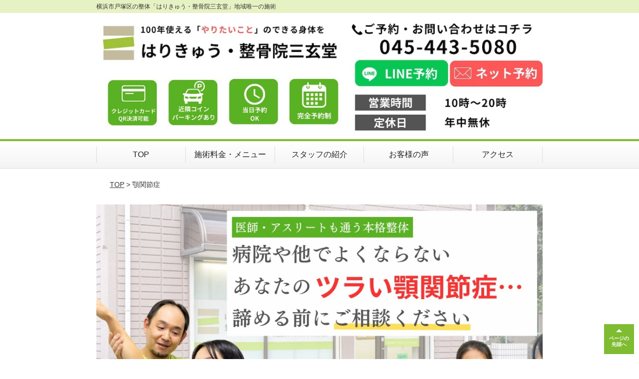

--- FILE ---
content_type: text/html; charset=UTF-8
request_url: https://sangen-do.com/symptomscat/ago/
body_size: 16131
content:
<!DOCTYPE html>
<!--[if lt IE 7 ]><html class="ie6" lang="ja" prefix="og: http://ogp.me/ns# fb: http://ogp.me/ns/fb# article: http://ogp.me/ns/article#"><![endif]-->
<!--[if IE 7 ]><html class="ie7" lang="ja" prefix="og: http://ogp.me/ns# fb: http://ogp.me/ns/fb# article: http://ogp.me/ns/article#"><![endif]-->
<!--[if IE 8 ]><html class="ie8" lang="ja" prefix="og: http://ogp.me/ns# fb: http://ogp.me/ns/fb# article: http://ogp.me/ns/article#"><![endif]-->
<!--[if IE 9 ]><html class="ie9" lang="ja" prefix="og: http://ogp.me/ns# fb: http://ogp.me/ns/fb# article: http://ogp.me/ns/article#"><![endif]-->
<!--[if (gt IE 9)|!(IE)]><!-->
<html lang="ja" prefix="og: http://ogp.me/ns# fb: http://ogp.me/ns/fb# article: http://ogp.me/ns/article#">
<head>
<meta charset="utf-8">
<meta name="viewport" content="width=device-width,user-scalable=yes">
<meta name="format-detection" content="telephone=no">
<meta http-equiv="Pragma" content="no-cache">
<meta http-equiv="Cache-Control" content="no-cache">
<meta http-equiv="Expires" content="Thu, 01 Dec 1994 16:00:00 GMT">

<link rel="shortcut icon" href="https://sangen-do.com/wp-content/uploads/2019/09/favicon.ico">

<link rel="apple-touch-icon-precomposed" href="https://theme.selfull.jp/images/green2/apple-icon.png">

<link rel="stylesheet" href="https://sangen-do.com/wp-content/themes/selfull/style.css" media="all">

<link rel="stylesheet" href="https://sangen-do.com/wp-content/themes/selfull/css/reset.css?20230828" media="all">
<link rel="stylesheet" href="https://sangen-do.com/wp-content/themes/selfull/css/layout.css?20230828" media="all">
<link rel="stylesheet" href="https://sangen-do.com/wp-content/themes/selfull/css/module.css?20230828" media="all">
<link rel="stylesheet" href="https://sangen-do.com/wp-content/themes/selfull/css/page.css?20250131" media="all">
<link rel="stylesheet" href="https://sangen-do.com/wp-content/themes/selfull/css/block.css?20230828" media="all">
<link rel="stylesheet" href="https://sangen-do.com/wp-content/themes/selfull/css/important.css?20230828" media="all">
<link rel="stylesheet" href="https://sangen-do.com/wp-content/themes/selfull/css/print.css?20230828" media="all">


<link rel="stylesheet" href="https://sangen-do.com/wp-content/themes/selfull/css/design-themes/theme-solid.css?20230828" media="all">
<link rel="stylesheet" href="https://sangen-do.com/wp-content/themes/selfull/css/design-themes/design-pagetop.css?20230828" media="all">
<link rel="stylesheet" href="https://sangen-do.com/wp-content/themes/selfull/css/design-themes/design-check.css?20230828" media="all">
<link rel="stylesheet" href="https://sangen-do.com/wp-content/themes/selfull/css/design-themes/design-menu.css?20230828" media="all">
<link rel="stylesheet" href="https://sangen-do.com/wp-content/themes/selfull/css/design-themes/design-heading.css?20230828" media="all">


<style>
.except-more.design-menu-original #global-header #global-header-main-sp #global-header-main-sp-right #menu_btn {
	background-image: url(https://sangen-do.com) !important;
}
.except-more.design-menu-original.design-menu-close #global-header #global-header-main-sp #global-header-main-sp-right #menu_btn.close {
	background-image: url(https://sangen-do.com) !important;
}
.design-check-original .list-block ul.check li,
.design-check-original .entry-content .editor ul li {
	background-image: url(https://sangen-do.com);
	background-size: 20px 20px;
}
</style>

<title>顎関節症 | 横浜戸塚の整体「はりきゅう・整骨院三玄堂」</title>
<meta name='robots' content='max-image-preview:large' />
<link rel='dns-prefetch' href='//s.w.org' />
		<script type="text/javascript">
			window._wpemojiSettings = {"baseUrl":"https:\/\/s.w.org\/images\/core\/emoji\/13.0.1\/72x72\/","ext":".png","svgUrl":"https:\/\/s.w.org\/images\/core\/emoji\/13.0.1\/svg\/","svgExt":".svg","source":{"concatemoji":"https:\/\/sangen-do.com\/wp-includes\/js\/wp-emoji-release.min.js?ver=5.7"}};
			!function(e,a,t){var n,r,o,i=a.createElement("canvas"),p=i.getContext&&i.getContext("2d");function s(e,t){var a=String.fromCharCode;p.clearRect(0,0,i.width,i.height),p.fillText(a.apply(this,e),0,0);e=i.toDataURL();return p.clearRect(0,0,i.width,i.height),p.fillText(a.apply(this,t),0,0),e===i.toDataURL()}function c(e){var t=a.createElement("script");t.src=e,t.defer=t.type="text/javascript",a.getElementsByTagName("head")[0].appendChild(t)}for(o=Array("flag","emoji"),t.supports={everything:!0,everythingExceptFlag:!0},r=0;r<o.length;r++)t.supports[o[r]]=function(e){if(!p||!p.fillText)return!1;switch(p.textBaseline="top",p.font="600 32px Arial",e){case"flag":return s([127987,65039,8205,9895,65039],[127987,65039,8203,9895,65039])?!1:!s([55356,56826,55356,56819],[55356,56826,8203,55356,56819])&&!s([55356,57332,56128,56423,56128,56418,56128,56421,56128,56430,56128,56423,56128,56447],[55356,57332,8203,56128,56423,8203,56128,56418,8203,56128,56421,8203,56128,56430,8203,56128,56423,8203,56128,56447]);case"emoji":return!s([55357,56424,8205,55356,57212],[55357,56424,8203,55356,57212])}return!1}(o[r]),t.supports.everything=t.supports.everything&&t.supports[o[r]],"flag"!==o[r]&&(t.supports.everythingExceptFlag=t.supports.everythingExceptFlag&&t.supports[o[r]]);t.supports.everythingExceptFlag=t.supports.everythingExceptFlag&&!t.supports.flag,t.DOMReady=!1,t.readyCallback=function(){t.DOMReady=!0},t.supports.everything||(n=function(){t.readyCallback()},a.addEventListener?(a.addEventListener("DOMContentLoaded",n,!1),e.addEventListener("load",n,!1)):(e.attachEvent("onload",n),a.attachEvent("onreadystatechange",function(){"complete"===a.readyState&&t.readyCallback()})),(n=t.source||{}).concatemoji?c(n.concatemoji):n.wpemoji&&n.twemoji&&(c(n.twemoji),c(n.wpemoji)))}(window,document,window._wpemojiSettings);
		</script>
		<style type="text/css">
img.wp-smiley,
img.emoji {
	display: inline !important;
	border: none !important;
	box-shadow: none !important;
	height: 1em !important;
	width: 1em !important;
	margin: 0 .07em !important;
	vertical-align: -0.1em !important;
	background: none !important;
	padding: 0 !important;
}
</style>
	<link rel='stylesheet' id='dynamic-css-css'  href='https://sangen-do.com/wp-content/themes/selfull/custom-properties.php?ver=1736425084' type='text/css' media='all' />
<link rel='stylesheet' id='wp-block-library-css'  href='https://sangen-do.com/wp-includes/css/dist/block-library/style.min.css?ver=5.7' type='text/css' media='all' />
<link rel='stylesheet' id='contact-form-7-css'  href='https://sangen-do.com/wp-content/plugins/contact-form-7/includes/css/styles.css?ver=4.3' type='text/css' media='all' />
<script type='text/javascript' src='https://sangen-do.com/wp-includes/js/jquery/jquery.min.js?ver=3.5.1' id='jquery-core-js'></script>
<script type='text/javascript' src='https://sangen-do.com/wp-includes/js/jquery/jquery-migrate.min.js?ver=3.3.2' id='jquery-migrate-js'></script>
<link rel="https://api.w.org/" href="https://sangen-do.com/wp-json/" /><link rel="canonical" href="https://sangen-do.com/symptomscat/ago/" />
<link rel='shortlink' href='https://sangen-do.com/?p=4035' />
<link rel="alternate" type="application/json+oembed" href="https://sangen-do.com/wp-json/oembed/1.0/embed?url=https%3A%2F%2Fsangen-do.com%2Fsymptomscat%2Fago%2F" />
<link rel="alternate" type="text/xml+oembed" href="https://sangen-do.com/wp-json/oembed/1.0/embed?url=https%3A%2F%2Fsangen-do.com%2Fsymptomscat%2Fago%2F&#038;format=xml" />
<meta name="description" content="顎関節症をたった２０分の整体で改善できる理由とは？戸塚の鍼灸整体院「三玄堂」口コミで多くの顎関節症の患者さんが来院されている人気の整体院です。【駅近】年中無休。土日・祝日も20時まで営業。">
<meta name="keywords" content="戸塚,顎関節症,整体,整骨院,鍼灸">
<meta property="og:site_name" content="横浜戸塚の整体【はりきゅう・整骨院三玄堂】">
<meta property="og:title" content="顎関節症">
<meta property="og:description" content="顎関節症をたった２０分の整体で改善できる理由とは？戸塚の鍼灸整体院「三玄堂」口コミで多くの顎関節症の患者さんが来院されている人気の整体院です。【駅近】年中無休。土日・祝日も20時まで営業。">
<meta property="og:type" content="article">
<meta property="og:url" content="https://sangen-do.com/symptomscat/ago/">
<meta property="og:image" content="https://sangen-do.com/wp-content/uploads/2025/01/40d4b1663bb98c9efeadce5a08374f11.png">
<meta name="twitter:card" content="summary_large_image">
<meta name="twitter:title" content="顎関節症">
<meta name="twitter:description" content="顎関節症をたった２０分の整体で改善できる理由とは？戸塚の鍼灸整体院「三玄堂」口コミで多くの顎関節症の患者さんが来院されている人気の整体院です。【駅近】年中無休。土日・祝日も20時まで営業。">
<meta name="twitter:url" content="https://sangen-do.com/symptomscat/ago/">
<meta name="twitter:image" content="https://sangen-do.com/wp-content/uploads/2025/01/40d4b1663bb98c9efeadce5a08374f11.png">
<meta itemprop="image" content="https://sangen-do.com/wp-content/uploads/2025/01/40d4b1663bb98c9efeadce5a08374f11.png">
<meta name="thumbnail" content="https://sangen-do.com/wp-content/uploads/2024/10/3M9A1240120.jpg" />
<link rel="stylesheet" href="https://sangen-do.com/wp-content/themes/selfull/css/slick.css?2025110109" media="all">
<script src="https://sangen-do.com/wp-content/themes/selfull/js/jquery-1.8.2.min.js"></script>
<script src="https://sangen-do.com/wp-content/themes/selfull/js/slick.min.js"></script>






<meta name="google-site-verification" content="_-vc06-J8DEloruMz4dF3TlsFIzmi1q3F4aqEl0we10" /><!-- Global site tag (gtag.js) - Google Analytics -->
<script async src="https://www.googletagmanager.com/gtag/js?id=UA-58677511-2"></script>
<script>
  window.dataLayer = window.dataLayer || [];
  function gtag(){dataLayer.push(arguments);}
  gtag('js', new Date());

  gtag('config', 'UA-58677511-2');
</script>

<!-- Google Tag Manager -->
<script>(function(w,d,s,l,i){w[l]=w[l]||[];w[l].push({'gtm.start':
new Date().getTime(),event:'gtm.js'});var f=d.getElementsByTagName(s)[0],
j=d.createElement(s),dl=l!='dataLayer'?'&l='+l:'';j.async=true;j.src=
'https://www.googletagmanager.com/gtm.js?id='+i+dl;f.parentNode.insertBefore(j,f);
})(window,document,'script','dataLayer','GTM-W59X5XZM');</script>
<!-- End Google Tag Manager -->

</head>

<body id="site-design-solid" class="double-column except-more site-color-green2 site-color-2-none design-h1-01 design-h2-01 design-h3-01 design-h4-01 design-pagetop-02 design-menu design-menu-01 design-check-03 site-font-gothic symptomscat">
<div id="fb-root"></div>
<script>
let facebookLazyLoadReady = false;
const handleFacebookLazyLoad = function() {
	if (!facebookLazyLoadReady) {
		facebookLazyLoadReady = true;
		return;
	}
	console.log('facebookLazyLoaded');
	(function(d, s, id) {
		var js, fjs = d.getElementsByTagName(s)[0];
		if (d.getElementById(id)) return;
		js = d.createElement(s); js.id = id;
		js.src = "//connect.facebook.net/ja_JP/sdk.js#xfbml=1&version=v2.4";
		fjs.parentNode.insertBefore(js, fjs);
	}(document, 'script', 'facebook-jssdk'));
	window.removeEventListener('scroll', handleFacebookLazyLoad);
}
window.addEventListener('scroll', handleFacebookLazyLoad);
</script>
<div id="site">
  <header id="global-header" role="banner" class="">

									<p class="site-title"><span class="inner">横浜市戸塚区の整体「はりきゅう・整骨院三玄堂」地域唯一の施術</span></p>
					
					<div class="inner">
				<div id="global-header-main-pc">


					
					
					
												<img src="https://sangen-do.com/wp-content/uploads/2024/12/a38114f066c880f736d611e9228a0c5d.jpeg" alt="はりきゅう・整骨院三玄堂" usemap="#header-link" loading="lazy">


													<map name="header-link">
								<area shape="rect" coords="0,0,500,98" href="https://sangen-do.com/" alt="はりきゅう・整骨院三玄堂">
								<area shape="rect" coords="556,66,756,122" href="" target="_blank" alt="LINEお問い合わせ">
								<area shape="rect" coords="760,66,960,122" href="https://c-pit.com/ap/YRIVbXws/"  alt="メールお問い合わせ">
							</map>
						
					
				</div>
			</div>
		
		<div class="inner">
			<div id="global-header-main-sp" class="clearfix fixed-set">
				<div id="global-header-main-sp-left">
										<p class="logo"><a href="https://sangen-do.com/"><img src="https://sangen-do.com/wp-content/uploads/2024/03/3482dafa97ff9923682495a5e3171fe5.png" title="はりきゅう・整骨院三玄堂" alt="" width="420" height="90"></a></p>
				</div>
				<div id="global-header-main-sp-right">
          <span id="menu_btn" class="hover"></span>
          <!--
					<a href="tel:0454435080" class="tel" onClick="goog_report_conversion('tel:0454435080');"><span>電話をかける</span></a>
          -->
				</div>
			</div>
		</div>

		<div class="inner">
					</div><!-- / .inner -->

    <div id="sp-menu">
      <div id="sp-menu-contents">
			</div>
      <div id="sp-menu-lightbox"></div>
    </div>

					<nav id="global-nav-pc" class="fixed-set" role="navigation">
				<div class="menu-%e3%82%b0%e3%83%ad%e3%83%bc%e3%83%90%e3%83%ab%e3%83%a1%e3%83%8b%e3%83%a5%e3%83%bc-container"><ul id="menu-%e3%82%b0%e3%83%ad%e3%83%bc%e3%83%90%e3%83%ab%e3%83%a1%e3%83%8b%e3%83%a5%e3%83%bc" class="menu"><li id="menu-item-1587" class="menu-item menu-item-type-post_type menu-item-object-page menu-item-home menu-item-1587"><a href="https://sangen-do.com/">TOP</a></li>
<li id="menu-item-1575" class="menu-item menu-item-type-post_type menu-item-object-page menu-item-1575"><a href="https://sangen-do.com/menu/">施術料金・メニュー</a></li>
<li id="menu-item-14578" class="menu-item menu-item-type-post_type menu-item-object-page menu-item-14578"><a href="https://sangen-do.com/our-staff/">スタッフの紹介</a></li>
<li id="menu-item-2174" class="menu-item menu-item-type-post_type menu-item-object-page menu-item-2174"><a href="https://sangen-do.com/voice/">お客様の声</a></li>
<li id="menu-item-1576" class="menu-item menu-item-type-post_type menu-item-object-page menu-item-1576"><a href="https://sangen-do.com/access/">アクセス</a></li>
</ul></div>			</nav><!-- / #global-nav-pc -->
		

									<div id="global-nav-sp" class="fixed space0" role="navigation">
																<div id="ff-sp-contents" class="ff-sp-contents-original-2">
							<a class="" href="tel:0454435080">
                <img src="https://sangen-do.com/wp-content/uploads/2024/10/n-tel-001.png" alt="電話をかける" loading="lazy">
							</a>

							<a class="" href="https://c-pit.com/ap/YRIVbXws/">
                <img src="https://sangen-do.com/wp-content/uploads/2024/04/n-web-012.png" alt="web予約" loading="lazy">
							</a>
						</div>
									</div><!-- / #global-nav-sp-->
						</header><!-- / #global-header -->

	<div id="sp-modal">
		<div class="sp-modal-head">
			<div class="close-btn">
				<img src="https://theme.selfull.jp/images/common/sp-modal-close-btn.png" alt="閉じる" loading="lazy">
			</div>
		</div>
		<div class="sp-modal-main">
			<div class="sp-modal-main-line">
													<p class="mb-10"><img src="https://theme.selfull.jp/images/common/sp-modal-line-img-01.png" alt="24時間受付 LINE予約の流れ" width="541" height="254" loading="lazy"></p>
					<p class="mb-10"><img src="https://theme.selfull.jp/images/common/sp-modal-line-img-02.png" alt="まずは下のボタンから当院を友だち追加してください" width="541" height="67" loading="lazy"></p>
					<a href="" target="_blank"><img src="https://theme.selfull.jp/images/common/sp-modal-line-btn.png" alt="LINEで友達追加する" width="541" height="86" loading="lazy"></a>
					<p class="txt-c">（LINEの友だち追加画面が開きます）</p>

					<div class="line-info">
						<p>友達に追加が完了したら、LINEのトーク画面より<br>
							「HPを見たのですが～」とメッセージをお送りください。</p>
						<p>ご予約の際は</p>
						<p><span class="color05">■</span> <span class="bold">希望のご予約日時</span><br>
							（第3希望までいただけると予約がスムーズです）<br>
							<span class="color05">■</span> <span class="bold">お名前と電話番号</span><br>
							<span class="color05">■</span> <span class="bold">お悩みの症状</span></p>
						<p>の３点をお送りください。</p>
					</div>
							</div>

			<div class="sp-modal-main-tel">
													<h2><img src="https://sangen-do.com/wp-content/uploads/2024/03/3482dafa97ff9923682495a5e3171fe5.png" title="はりきゅう・整骨院三玄堂" alt="" loading="lazy"></h2>

					<dl class="date">
						<dt>営業時間</dt>
						<dd>10時〜20時（完全予約制）</dd>																	</dl>
					<dl class="date">
						<dt>定休日</dt>
						<dd>無休</dd>
					</dl>

					<a href="tel:0454435080" class="tel tel-sp hover" onClick="goog_report_conversion('tel:0454435080');"><span>電話をかける</span></a>
					<p class="txt-c">（045-443-5080に発信します）</p>

					<div class="tel-flow">
						<h2>ご予約の流れ</h2>
						<div class="comment-item comment-item-right clearfix">
							<p>お電話ありがとうございます、<br>はりきゅう・整骨院三玄堂でございます。</p>
							<div class="img"><img src="https://theme.selfull.jp/images/common/sp-modal-tel-img-01.png" alt="予約の流れ" loading="lazy"></div>
						</div>
						<p>と電話に出ますので、</p>
						<div class="comment-item clearfix">
							<p>ホームページを見たのですが、<br>予約をお願いします。</p>
							<div class="img"><img src="https://theme.selfull.jp/images/common/sp-modal-tel-img-02.png" alt="予約の流れ" loading="lazy"></div>
						</div>
						<p class="mb-20">とお伝えください。</p>
						<p><span class="color03">■</span> <span class="bold">お名前（フルネーム）</span><br>
							<span class="color03">■</span> <span class="bold">ご予約の日</span><br>
							<span class="color03">■</span> <span class="bold">ご連絡がつくお電話番号</span><br>
							<span class="color03">■</span> <span class="bold">一番気になるお身体の状態・症状</span></p>
						<p>をお伺いいたします。</p>
					</div>
				


			</div>
		</div>
	</div>

	
			<div class="breadcrumb">
			<div class="inner"><a href="https://sangen-do.com">TOP</a> &gt;

				
											顎関節症					
							</div>
		</div>
	
	<div id="contents">
		<main id="main" role="main">

	<article id="page-symptoms" class="type-page">
		
			
			<header class="entry-header">
				<h1 class="design-h1-small">顎関節症</h1>
			</header><!-- .entry-header -->

			<div class="entry-content">
															<div class="main-img">
							<p class="main-img-pc"><img src="https://sangen-do.com/wp-content/uploads/2016/01/e5036aebcd58ac628f285ca7e1b8d18e.jpeg" alt="諦める前にご相談ください" width="960" height="550" loading="lazy"></p>
							<p class="main-img-sp"><img src="https://sangen-do.com/wp-content/uploads/2025/02/e5036aebcd58ac628f285ca7e1b8d18e.png" alt="諦める前にご相談ください" width="750" height="1050" loading="lazy"></p>
							<script>
							(function($,win,doc){
                  								$('.main-img-pc').insertAfter('.breadcrumb');
  								$('.main-img-sp').insertAfter('#global-header');
                							})(jQuery,window,document);
							</script>
						</div>
									
							<!-- strength_set -->
				<div class="html-block parts-item">
		<style>
.gentei {
    position: relative;
    text-align: center;
}
.gentei img {
    display: inline-block;
    width: 100%; /* 必要に応じてサイズ調整 */
}
.gentei a {
    display: block;
    position: absolute;
    width: 90%;
    height: 15%;
    right: 0;
    left: 0;
    margin: auto;
}
.gentei_tel {
    top: 42%;
}
.gentei_web {
    top: 58%;
}
</style>

<div class="gentei">
    <img src="https://sangen-do.com/wp-content/uploads/2025/10/SP_CTA_WEB_9900_cm.png" alt="1日先着2名このページからのお申し込み限定料金">
    <a href="tel:0454435080" class="gentei_tel"></a>
    <a href="https://c-pit.com/ap/YRIVbXws/" class="gentei_web"></a>
</div>	</div>
				<!-- /strength_set -->
				<div class="text-block parts-item"><p style="text-align: center;"><span style="font-size: 17px;"><span style="font-weight: bold;">あなたは今、</span><span style="font-weight: bold;">こんなことで</span></span></p>
<p style="text-align: center;"><span style="font-weight: bold; font-size: 17px;">お悩みではありませんか？</span></p>
<ul>
<li style="text-align: left;">歯医者で診てもらうがあまりよくならない</li>
<li style="text-align: left;">大きく口を開けてくしゃみをすると痛い</li>
<li style="text-align: left;">顎が痛くなると口を開けるのが怖い</li>
<li style="text-align: left;">マウスピースで様子を見ているがよくならない</li>
<li style="text-align: left;">寝ている時の噛み締めで朝から痛みがある</li>
</ul>
<p style="text-align: center;"><span style="font-weight: bold; font-size: 17px;">1つでも当てはまる方は</span></p>
<p style="text-align: center;"><span style="font-size: 17px;"><span style="font-weight: bold;">できるだけ早く</span><span style="font-weight: bold;">三玄堂にご相談ください！</span></span></p>
</div>
				<!-- strength_set -->
				<h2 class="parts-item txt-c">
		<picture>
			<source srcset="https://sangen-do.com/wp-content/uploads/2015/08/a19c72340190b5a953f6b8916be3b79d-640x212.png" media="(max-width: 600px)" width="640" height="212">
			<img src="https://sangen-do.com/wp-content/uploads/2015/08/a19c72340190b5a953f6b8916be3b79d-640x212.png" alt="絶賛しています" width="640" height="212" loading="lazy">
		</picture>
	</h2>
		<div class="img-block parts-item txt-c">
				<picture>
			<source srcset="https://sangen-do.com/wp-content/uploads/2015/08/f6f104bb537e1726fb335b3e23fc9569-640x361.png" media="(max-width: 600px)" width="640" height="361">
			<img src="https://sangen-do.com/wp-content/uploads/2015/08/f6f104bb537e1726fb335b3e23fc9569-640x361.png" alt="医師1" width="640" height="361" loading="lazy">
		</picture>
			</div>
		<div class="img-block parts-item txt-c">
				<picture>
			<source srcset="https://sangen-do.com/wp-content/uploads/2020/07/01dcfe11087c7d22e928170e49cd0c3f-640x360.png" media="(max-width: 600px)" width="640" height="360">
			<img src="https://sangen-do.com/wp-content/uploads/2020/07/01dcfe11087c7d22e928170e49cd0c3f-640x360.png" alt="アスリート" width="640" height="360" loading="lazy">
		</picture>
			</div>
				<!-- /strength_set -->
					<div class="spacer-block parts-item spacer-block-s"></div>
		<h2 class="parts-item txt-c">
		<picture>
			<source srcset="https://sangen-do.com/wp-content/uploads/2015/08/24898b97328d88200d9d3e26f9a8a6c8-640x106.png" media="(max-width: 600px)" width="640" height="106">
			<img src="https://sangen-do.com/wp-content/uploads/2015/08/24898b97328d88200d9d3e26f9a8a6c8-640x106.png" alt="声" width="640" height="106" loading="lazy">
		</picture>
	</h2>
			<div class="voice-block parts-item clearfix">
			<h2>大きく口をあけても音がしなくなりました</h2>

							<div class="photo">
																<div>
							<img src="https://sangen-do.com/wp-content/uploads/2021/03/a53d2ab925b9c12dd2e4158a7018772f-640x640.png" width="640" height="640" loading="lazy" alt="お客様写真">
						</div>
																					<div>
							<img src="https://sangen-do.com/wp-content/uploads/2022/01/76e624ea767c9a4beec3b76e2719f0d2-640x904.jpg" width="640" height="904" loading="lazy" alt="アンケート用紙">
						</div>
									</div>
										<div class="comment"><p>Q.施術を受ける前はどんなお悩みがありましたか？</p>
<p><span style="background-color: #ffff00;"><span style="font-weight: bold;">体の歪み</span></span>が悪化、<span style="font-weight: bold;"><span style="background-color: #ffff00;">肩が痛い</span></span>、<span style="background-color: #ffff00;"><span style="font-weight: bold;">あごがカクカクする</span></span></p>
<p>&nbsp;</p>
<p>Q.今まではそれに対して何か対処はされていましたか？</p>
<p>自分でマッサージ</p>
<p>&nbsp;</p>
<p>Q.実際に施術を受けてみていかがでしたか？</p>
<p>・<span style="font-weight: bold;"><span style="background-color: #ffff00;">肩の痛みがなくなった</span></span></p>
<p>・<span style="font-weight: bold;"><span style="background-color: #ffff00;">大きく口をあけても音がしなくなった</span></span></p>
<p>・<span style="font-weight: bold;"><span style="background-color: #ffff00;">太もものはりが気にならなくなった</span></span></p>
<p>&nbsp;</p>
<p>Q.施術以外によかったと感じたところはありましたか？</p>
<p>生活面での色々と<span style="font-weight: bold;"><span style="background-color: #ffff00;">アドバイス</span></span>をいただけた</p>
<p>&nbsp;</p>
<p>Q.これから施術を受けようとしている方にひとことメッセージをお願いします！</p>
<p><span style="font-weight: bold;"><span style="background-color: #ffff00;">根本療法を探しているなら</span></span>ぜひ三玄堂に通ってみると良いと思います＾＾</p>
</div>
													<p class="mt-20 info">Tさま　24歳　OL</p>
						<p class="addition">※お客様の感想であり、効果効能を保証するものではありません。</p>
		</div><!-- .voice-block -->
				<div class="voice-block parts-item clearfix">
			<h2>苦痛なく食事ができるようになりました</h2>

							<div class="photo">
																<div>
							<img src="https://sangen-do.com/wp-content/uploads/2022/01/65512930c90b5e000001588bba88a5ba.jpg" width="640" height="695" loading="lazy" alt="お客様写真">
						</div>
																					<div>
							<img src="https://sangen-do.com/wp-content/uploads/2022/01/18b35a6586388b5d76a2482c1b615595-640x904.jpg" width="640" height="904" loading="lazy" alt="アンケート用紙">
						</div>
									</div>
										<div class="comment"><p><span style="text-decoration: underline;"><span style="font-weight: bold;">Q.施術を受ける前はどんなお悩みがありましたか？</span></span></p>
<p>朝起きると口を開けるのに痛みを感じ、<span style="background-color: #ffff00;"><span style="font-weight: bold;">食事も口が開かず苦痛を感じる</span></span>ようになり施術をお願いしました。</p>
<p>&nbsp;</p>
<p><span style="text-decoration: underline;"><span style="font-weight: bold;">Q.今まではそれに対して何か対処はされていましたか？</span></span></p>
<p>自分でアゴ周りをマッサージしたりしましたが改善はみられませんでした。</p>
<p>&nbsp;</p>
<p><span style="text-decoration: underline;"><span style="font-weight: bold;">Q.実際に施術を受けてみていかがでしたか？</span></span></p>
<p>3回目の施術の際にはほとんど痛みもなくなっており、4回目の後は<span style="font-weight: bold;"><span style="background-color: #ffff00;">顎のことを忘れてしまうほど</span></span>でした。</p>
<p>食事も苦痛がなくなり<span style="font-weight: bold;"><span style="background-color: #ffff00;">美味しくいただけるようになりました</span></span>。</p>
<p>&nbsp;</p>
<p><span style="text-decoration: underline;"><span style="font-weight: bold;">Q.施術以外によかったと感じたところはありましたか？</span></span></p>
<p>自分の立ち方、座り方のクセなどに対する対処の仕方なども教えてくださりいろいろな悩みが<span style="font-weight: bold;"><span style="background-color: #ffff00;">回を重ねるごとに改善</span></span>しています。</p>
<p>&nbsp;</p>
<p><span style="text-decoration: underline;"><span style="font-weight: bold;">Q.これから施術を受けようとしている方にひとことメッセージをお願いします！</span></span></p>
<p>小さな気になることでもお話すると<span style="background-color: #ffff00;"><span style="font-weight: bold;">親身になって対処して下さる</span></span>ので色々とお話してみると良いと思います。</p>
<p>&nbsp;</p>
</div>
													<p class="mt-20 info">Kさま　47歳　クリニック事務</p>
						<p class="addition">※お客様の感想であり、効果効能を保証するものではありません。</p>
		</div><!-- .voice-block -->
				<div class="voice-block parts-item clearfix">
			<h2>顎の不調も日に日に回数を重ねるごとに解消されていきました</h2>

							<div class="photo">
																<div>
							<img src="https://sangen-do.com/wp-content/uploads/2022/01/e1ab878d80c1c7036776ad95e333c148.png" width="640" height="505" loading="lazy" alt="お客様写真">
						</div>
																					<div>
							<img src="https://sangen-do.com/wp-content/uploads/2022/01/78a52458e020115bd341f165d926bca7-640x905.jpg" width="640" height="905" loading="lazy" alt="アンケート用紙">
						</div>
									</div>
										<div class="comment"><p><span style="text-decoration: underline;"><span style="font-weight: bold;">Q.施術を受ける前はどんなお悩みがありましたか？</span></span></p>
<p>急に<span style="background-color: #ffff00;"><span style="font-weight: bold;">かみ合わせに違和感</span></span>が出るようになり、食事をすることが楽しくなくなりました。</p>
<p>&nbsp;</p>
<p><span style="text-decoration: underline;"><span style="font-weight: bold;">Q.今まではそれに対して何か対処はされていましたか？</span></span></p>
<p>今ではしばらくすると治っていたのですが今回は<span style="font-weight: bold;"><span style="background-color: #ffff00;">全く良くならなかったので不安</span></span>でした。</p>
<p>ネットで調べても自分でできるようなことが見つかりませんでした。</p>
<p>&nbsp;</p>
<p><span style="text-decoration: underline;"><span style="font-weight: bold;">Q.実際に施術を受けてみていかがでしたか？</span></span></p>
<p>ネットの口コミ通り、全然ボキボキはなくて驚きました。</p>
<p>すぐに効果があったというよりは<span style="background-color: #ffff00;"><span style="font-weight: bold;">日に日に回数を重ねるごとに解消されていきました</span></span>。</p>
<p>&nbsp;</p>
<p><span style="text-decoration: underline;"><span style="font-weight: bold;">Q.施術以外によかったと感じたところはありましたか？</span></span></p>
<p>体の構造上の話などわかりやすく教えていただいたり、日常できるアドバイスもしていただきました。</p>
<p>&nbsp;</p>
<p><span style="text-decoration: underline;"><span style="font-weight: bold;">Q.これから施術を受けようとしている方にひとことメッセージをお願いします！</span></span></p>
<p><span style="font-weight: bold;"><span style="background-color: #ffff00;">安心して</span></span>施術を受けてみてください。</p>
</div>
												<p class="addition">※お客様の感想であり、効果効能を保証するものではありません。</p>
		</div><!-- .voice-block -->
				<div class="voice-block parts-item clearfix">
			<h2>歯医者で治らなかった口が開けやすくなりました</h2>

							<div class="photo">
																<div>
							<img src="https://sangen-do.com/wp-content/uploads/2015/12/a3810b5260779df04b447cfa10ed55c9.png" width="320" height="226" loading="lazy" alt="お客様写真">
						</div>
																			</div>
										<div class="comment"><p>固い物を食べたあと<span style="background-color: #ffff00;"><span style="font-weight: bold;">顎がズレてしまい口が開けづらかった</span></span>です。</p>
<p>&nbsp;</p>
<p>マウスピースをしていましたがよくなりませんでしたが、</p>
<p><span style="font-weight: bold;"><span style="background-color: #ffff00;">施術を受けて口が開けやすくなりました</span></span>。</p>
<p>&nbsp;</p>
<p>先生の対応もよく、<span style="background-color: #ffff00;"><span style="font-weight: bold;">話をやさしく聞いてくれる雰囲気が安心</span></span>しました</p>
</div>
													<p class="mt-20 info">S.Kさま　２８歳　女性　動物看護師</p>
						<p class="addition">※お客様の感想であり、効果効能を保証するものではありません。</p>
		</div><!-- .voice-block -->
					<!-- strength_set -->
				<div class="text-block parts-item"><p style="text-align: center;"><a href="https://sangen-do.com/voices/">さらに「患者さんの声」を見る</a></p>
<p style="text-align: center;"><a href="https://search.google.com/local/reviews?placeid=ChIJJWRsupBaGGARIEdOrB2RQZk">Googleのレビューを見る</a></p>
</div>
				<!-- /strength_set -->
						<!-- strength_set -->
					<h2 class="style-title parts-item">キャンペーン</h2>
			<div class="text-block parts-item"><p style="text-align: center;"><span style="color: #ff0000;"><span style="font-weight: bold;"><span style="font-size: 20px;"><span style="font-weight: bold; color: #c42121;"><span style="font-weight: bold;"><span style="color: #c42121;">１日２</span></span></span></span><span style="font-size: 20px;"><span style="font-weight: bold; color: #c42121;"><span style="font-weight: bold;"><span style="color: #c42121;">名</span></span></span></span></span></span>限定</p>
<p style="text-align: center;"><span style="color: #c42121;"><span style="font-size: 20px;"><span style="color: #000000;">＼　</span></span><span style="font-weight: bold;"><span style="font-size: 20px;"><span style="color: #c42121;"><span style="font-size: 28px;">初回 3,980円</span>(税込)</span>　</span></span><span style="font-size: 20px;"><span style="color: #000000;">／</span></span></span></p>
<p style="text-align: center;">（通常料金：初診料3,300円+施術料金6,600円〜）</p>
<p style="text-align: center;"><span style="font-size: 12px;">※院長の施術をご希望の場合は4,980円(税込)となります。<br />
※定員に達したあとは通常料金でのご案内となります</span></p>
</div>
				<!-- /strength_set -->
						<!-- strength_set -->
				<div class="html-block parts-item">
		<style>
.cta {
    position: relative;
    text-align: center;
}
.cta img {
    display: inline-block;
    width: 100%; /* 必要に応じてサイズ調整 */
}
.cta a {
    display: block;
    position: absolute;
    width: 90%;
    height: 25%;
    right: 0;
    left: 0;
    margin: auto;
}
.cta_tel {
    top: 4%;
}
.cta_web {
    top: 35%;
}
</style>

<div class="cta">
    <img src="https://sangen-do.com/wp-content/uploads/2024/11/0120d75b50fa6a0cf24148d2550f2c41.png" alt="電話かWebから予約する">
    <a href="tel:0454435080" class="cta_tel"></a>
    <a href="https://c-pit.com/ap/YRIVbXws/" class="cta_web"></a>
</div>	</div>
				<!-- /strength_set -->
						<!-- strength_set -->
					<h2 class="style-title parts-item">マウスピースをしても顎関節症がよくならない理由</h2>
			<div class="img-block parts-item txt-c">
				<picture>
			<source srcset="https://sangen-do.com/wp-content/uploads/2024/03/e5036aebcd58ac628f285ca7e1b8d18e-1.png" media="(max-width: 600px)" width="640" height="360">
			<img src="https://sangen-do.com/wp-content/uploads/2024/03/e5036aebcd58ac628f285ca7e1b8d18e-1.png" alt="顎関節症改善のポイント" width="640" height="360" loading="lazy">
		</picture>
			</div>
		<div class="text-block parts-item"><p>マウスピースでは思うような改善がなされない場合、</p>
<p><span style="font-weight: bold;"><span style="background-color: #ffff00;">・弱体化した咀嚼筋を鍛える必要がある</span></span></p>
<p><span style="font-weight: bold;"><span style="background-color: #ffff00;">・身体全体のバランスを整える必要がある</span></span></p>
<p>この２つの理由が考えられます。つまり、マウスピースでは改善できない問題があります。</p>
<p>&nbsp;</p>
<p>顎関節症の根本原因は「<span style="font-weight: bold;"><span style="background-color: #ffff00;">咀嚼筋の弱体化</span></span>」にあると言われています。</p>
<p>元々弱体化している咀嚼筋を日々の生活で使いすぎてしまい、顎関節がズレたり、動かしにくくなってしまうのです。</p>
<p>&nbsp;</p>
<p>弱くなった咀嚼筋を強くするにはマウスピースではなくて<span style="background-color: #ffff00;"><span style="font-weight: bold;">リハビリテーション（強化）</span></span>をすることが必要になります。</p>
<p>&nbsp;</p>
<p>また、顎関節には身体のバランスを調整している役割があり、<span style="background-color: #ffff00;"><span style="font-weight: bold;">体のゆがみの影響を非常に受けやすい</span></span>部位と言われています。</p>
<p>ゆがんだ状態のままマウスピースを使用しても思うような改善は見込めません。</p>
</div>
			<h2 class="style-title parts-item">三玄堂の施術で顎関節症がよくなる理由</h2>
			<div class="html-block parts-item">
		<iframe loading="lazy" width="560" height="315" src="https://www.youtube-nocookie.com/embed/6-xajfpK9kc?si=CcY-g0yBsfRLFAfJ" title="YouTube video player" frameborder="0" allow="accelerometer; autoplay; clipboard-write; encrypted-media; gyroscope; picture-in-picture; web-share" allowfullscreen></iframe>	</div>
		<div class="text-block parts-item"><p>三玄堂では顎関節症の症状の改善をはかるために</p>
<ol>
<li><span style="background-color: #ffff00;"><span style="font-weight: bold;">からだの歪み・不良姿勢の施術</span></span></li>
<li><span style="background-color: #ffff00;"><span style="font-weight: bold;">顎関節の施術</span></span></li>
<li><span style="background-color: #ffff00;"><span style="font-weight: bold;">咀嚼筋のリハビリテーション</span></span></li>
</ol>
<p>この順番に施術を進めていきます。</p>
<p>&nbsp;</p>
<p>それぞれ、次のような施術・アプローチを行います。</p>
</div>
		<h3 class="style-title parts-item">からだの歪み・不良姿勢の改善</h3>
		<div class="img-block parts-item txt-c">
				<picture>
			<source srcset="https://sangen-do.com/wp-content/uploads/2024/08/fb62fdfe052097c7096c52e81d986ae6-640x350.jpeg" media="(max-width: 600px)" width="640" height="350">
			<img src="https://sangen-do.com/wp-content/uploads/2024/08/fb62fdfe052097c7096c52e81d986ae6-640x350.jpeg" alt="背骨" width="640" height="350" loading="lazy">
		</picture>
			</div>
		<div class="text-block parts-item"><p>顎関節には身体のバランスを調整している役割があるため、身体のゆがみは顎関節に大きな影響を与えてしまいます。</p>
<p>&nbsp;</p>
<p>そのため顎関節周りの問題よりも先に身体のバランスをよくしていく必要があると考えています。</p>
<p>&nbsp;</p>
<p>施術では</p>
<ul>
<li>頚椎</li>
<li>脊柱（背骨）</li>
<li>骨盤</li>
</ul>
<p>を中心に施術をおこないます。</p>
<p>&nbsp;</p>
<p>特に頚椎と顎関節は連動して動くため、頚椎の動きが悪いと<span style="background-color: #ffff00;"><span style="font-weight: bold;">顎関節に負担が集中</span></span>してしまいます。</p>
<p>そのため、施術を通じて首を緩め、本来あるべき動きを取り戻します。</p>
</div>
		<h3 class="style-title parts-item">顎関節の施術</h3>
		<div class="img-block parts-item txt-c">
				<picture>
			<source srcset="https://sangen-do.com/wp-content/uploads/2024/12/8bbe09747ad5a8a4d18aa0f005a2fcc5-640x350.jpeg" media="(max-width: 600px)" width="640" height="350">
			<img src="https://sangen-do.com/wp-content/uploads/2024/12/8bbe09747ad5a8a4d18aa0f005a2fcc5-640x350.jpeg" alt="顎" width="640" height="350" loading="lazy">
		</picture>
			</div>
		<div class="text-block parts-item"><p>顎関節の動きや状態をよく見てみると、</p>
<p>・顎が開きすぎている（閉じにくい）</p>
<p>・顎が閉じすぎている（開きにくい）</p>
<p>このどちらかのパターンで動きが悪くなっています。</p>
<p>&nbsp;</p>
<p>動きを悪くしている筋肉や関節の組織に対して施術をおこない、本来の動きを取り戻します。</p>
</div>
		<h3 class="style-title parts-item">咀嚼筋のリハビリテーション</h3>
		<div class="img-block parts-item txt-c">
				<picture>
			<source srcset="https://sangen-do.com/wp-content/uploads/2021/02/afc13b92d58b3073d8796b7beab38ba5-640x350.jpeg" media="(max-width: 600px)" width="640" height="350">
			<img src="https://sangen-do.com/wp-content/uploads/2021/02/afc13b92d58b3073d8796b7beab38ba5-640x350.jpeg" alt="指導" width="640" height="350" loading="lazy">
		</picture>
			</div>
		<div class="text-block parts-item"><p>咀嚼筋が弱体化してしまったにも関わらず、日々の生活で使いすぎてしまうことが顎関節症の根本原因です。</p>
<p>&nbsp;</p>
<p>三玄堂では咀嚼筋のリハビリテーションを施術の中で行います。</p>
<p>また家でのホームエクササイズ（セルフケア）の指導を通じて、根本原因からの改善を図ります。</p>
</div>
				<!-- /strength_set -->
						<!-- strength_set -->
					<h2 class="style-title parts-item">三玄堂と他院の違い</h2>
			<h3 class="style-title parts-item">施術目的</h3>
		<div class="text-block parts-item"><table style="width: 100%; border-collapse: collapse; border-color: #000000; border-style: solid;">
<tbody>
<tr>
<td style="width: 50%; border-style: solid; border-color: #000000; background-color: #7fbc32; text-align: center;"><span style="font-weight: bold; color: #ffffff;">一般的な整体・整骨院</span></td>
<td style="width: 50%; border-style: solid; border-color: #000000; background-color: #7fbc32; text-align: center;"><span style="font-weight: bold; color: #ffffff;">当院</span></td>
</tr>
<tr>
<td style="width: 50%; border-style: solid; border-color: #000000; background-color: #eff5dc;">■気持ちいい、慰安が目的</p>
<p>■毎日のように通ってもらうことが目的</td>
<td style="width: 50%; border-style: solid; border-color: #000000; background-color: #eff5dc;">■「<span style="color: #ff0000;"><span style="font-weight: bold;">やりたいことを思い切り楽しめる</span></span>」ようになるために施術をする</p>
<p>■カラダの状態に合わせて<span style="font-weight: bold;"><span style="color: #ff0000;">来院間隔はあけていく</span></span></td>
</tr>
</tbody>
</table>
<p>&nbsp;</p>
</div>
		<h3 class="style-title parts-item">施術の内容</h3>
		<div class="text-block parts-item"><table style="width: 100%; border-collapse: collapse; border-color: #000000; border-style: solid;">
<tbody>
<tr>
<td style="width: 50%; border-style: solid; border-color: #000000; background-color: #7fbc32; text-align: center;"><span style="font-weight: bold; color: #ffffff;">一般的な整体・整骨院</span></td>
<td style="width: 50%; border-style: solid; border-color: #000000; background-color: #7fbc32; text-align: center;"><span style="font-weight: bold; color: #ffffff;">当院</span></td>
</tr>
<tr>
<td style="width: 50%; border-style: solid; border-color: #000000; background-color: #eff5dc;">■痛みがあるところのみ施術</p>
<p>■毎回マニュアル通りの同じ施術</p>
<p>■担当者がコロコロ変わる</td>
<td style="width: 50%; border-style: solid; border-color: #000000; background-color: #eff5dc;">■原因はもちろん、<span style="font-weight: bold;"><span style="color: #ff0000;">関連性のある部分も施術</span></span>をする</p>
<p>■<span style="font-weight: bold;"><span style="color: #ff0000;">カラダの状態に合わせて</span></span>毎回施術内容を決める</p>
<p>■<span style="font-weight: bold;"><span style="color: #ff0000;">担当制</span></span>なので施術者が変わることはない</td>
</tr>
</tbody>
</table>
<p>&nbsp;</p>
</div>
		<h3 class="style-title parts-item">施術の結果</h3>
		<div class="text-block parts-item"><table style="width: 100%; border-collapse: collapse; border-color: #000000; border-style: solid;">
<tbody>
<tr>
<td style="width: 50%; border-style: solid; border-color: #000000; text-align: center; background-color: #7fbc32;"><span style="font-weight: bold; color: #ffffff;">一般的な整体・整骨院</span></td>
<td style="width: 50%; border-style: solid; border-color: #000000; text-align: center; background-color: #7fbc32;"><span style="font-weight: bold; color: #ffffff;">当院</span></td>
</tr>
<tr>
<td style="width: 50%; border-style: solid; border-color: #000000; background-color: #eff5dc;">■ゆがみを正したと言われるが変化がよくわからない</p>
<p>■その日は楽だけれど翌日にはすぐに戻ってしまう</td>
<td style="width: 50%; border-style: solid; border-color: #000000; background-color: #eff5dc;">■施術の前後でカラダの変化を<span style="font-weight: bold;"><span style="color: #ff0000;">わかりやすく検証する</span></span></p>
<p>■症状の原因にアプローチするので<span style="font-weight: bold;"><span style="color: #ff0000;">効果が持続しやすい</span></span></td>
</tr>
</tbody>
</table>
<p>&nbsp;</p>
</div>
		<h3 class="style-title parts-item">アフターフォロー</h3>
		<div class="text-block parts-item"><table style="width: 100%; border-collapse: collapse; border-color: #000000; border-style: solid;">
<tbody>
<tr>
<td style="width: 50%; border-style: solid; border-color: #000000; text-align: center; background-color: #7fbc32;"><span style="font-weight: bold; color: #ffffff;">一般的な整体・整骨院</span></td>
<td style="width: 50%; border-style: solid; border-color: #000000; text-align: center; background-color: #7fbc32;"><span style="font-weight: bold; color: #ffffff;">当院</span></td>
</tr>
<tr>
<td style="width: 50%; border-style: solid; border-color: #000000; background-color: #eff5dc;">■どれくらいの頻度で通えばいいかわからない</p>
<p>■普段どんなことに気をつければいいか教えてくれない</td>
<td style="width: 50%; border-style: solid; border-color: #000000; background-color: #eff5dc;">■カラダの状態に合わせた<span style="font-weight: bold;"><span style="color: #ff0000;">最適な通院ペースを提案</span></span></p>
<p>■日常で<span style="font-weight: bold;"><span style="color: #ff0000;">気をつけること</span></span>、効果的な<span style="font-weight: bold;"><span style="color: #ff0000;">エクササイズ</span></span>などを指導</td>
</tr>
</tbody>
</table>
<p>&nbsp;</p>
</div>
		<h3 class="style-title parts-item">その他</h3>
		<div class="text-block parts-item"><table style="width: 100%; border-collapse: collapse; border-color: #000000; border-style: solid; height: 176px;">
<tbody>
<tr style="height: 10px;">
<td style="width: 50%; border-style: solid; border-color: #000000; text-align: center; background-color: #7fbc32; height: 10px;"><span style="font-weight: bold; color: #ffffff;">一般的な整体・整骨院</span></td>
<td style="width: 50%; border-style: solid; border-color: #000000; text-align: center; background-color: #7fbc32; height: 10px;"><span style="font-weight: bold; color: #ffffff;">当院</span></td>
</tr>
<tr style="height: 166px;">
<td style="width: 50%; border-style: solid; border-color: #000000; background-color: #eff5dc; height: 166px;">■施術までの待ち時間が長い</p>
<p>■次回の来院を強要される</p>
<p>■回数券や物の購入を強要されることが多い</td>
<td style="width: 50%; border-style: solid; border-color: #000000; background-color: #eff5dc; height: 166px;">■完全予約制なので待ち時間は<span style="color: #ff0000;"><span style="font-weight: bold;">ほとんどない</span></span></p>
<p>■理想の通院ペースは提案するが<span style="font-weight: bold;"><span style="color: #ff0000;">予約の強要はしない</span></span></p>
<p>■強引なセールスは<span style="font-weight: bold;"><span style="color: #ff0000;">一切ない</span></span></td>
</tr>
</tbody>
</table>
<p>&nbsp;</p>
</div>
				<!-- /strength_set -->
						<!-- strength_set -->
					<h2 class="style-title parts-item">キャンペーン</h2>
			<div class="text-block parts-item"><p style="text-align: center;"><span style="color: #ff0000;"><span style="font-weight: bold;"><span style="font-size: 20px;"><span style="font-weight: bold; color: #c42121;"><span style="font-weight: bold;"><span style="color: #c42121;">１日２</span></span></span></span><span style="font-size: 20px;"><span style="font-weight: bold; color: #c42121;"><span style="font-weight: bold;"><span style="color: #c42121;">名</span></span></span></span></span></span>限定</p>
<p style="text-align: center;"><span style="color: #c42121;"><span style="font-size: 20px;"><span style="color: #000000;">＼　</span></span><span style="font-weight: bold;"><span style="font-size: 20px;"><span style="color: #c42121;"><span style="font-size: 28px;">初回 3,980円</span>(税込)</span>　</span></span><span style="font-size: 20px;"><span style="color: #000000;">／</span></span></span></p>
<p style="text-align: center;">（通常料金：初診料3,300円+施術料金6,600円〜）</p>
<p style="text-align: center;"><span style="font-size: 12px;">※院長の施術をご希望の場合は4,980円(税込)となります。<br />
※定員に達したあとは通常料金でのご案内となります</span></p>
</div>
				<!-- /strength_set -->
						<!-- strength_set -->
				<div class="html-block parts-item">
		<style>
.cta {
    position: relative;
    text-align: center;
}
.cta img {
    display: inline-block;
    width: 100%; /* 必要に応じてサイズ調整 */
}
.cta a {
    display: block;
    position: absolute;
    width: 90%;
    height: 25%;
    right: 0;
    left: 0;
    margin: auto;
}
.cta_tel {
    top: 4%;
}
.cta_web {
    top: 35%;
}
</style>

<div class="cta">
    <img src="https://sangen-do.com/wp-content/uploads/2024/11/0120d75b50fa6a0cf24148d2550f2c41.png" alt="電話かWebから予約する">
    <a href="tel:0454435080" class="cta_tel"></a>
    <a href="https://c-pit.com/ap/YRIVbXws/" class="cta_web"></a>
</div>	</div>
				<!-- /strength_set -->
				<h2 class="parts-item txt-l">
		<picture>
			<source srcset="https://sangen-do.com/wp-content/uploads/2018/10/2bb4fd96d98fb5e54ced1989e035091d-640x50.png" media="(max-width: 600px)" width="640" height="50">
			<img src="https://sangen-do.com/wp-content/uploads/2018/10/2bb4fd96d98fb5e54ced1989e035091d-640x50.png" alt="追伸" width="640" height="50" loading="lazy">
		</picture>
	</h2>
		<div class="text-block parts-item"><p>顎関節症で悩まれている方は意外と多く、</p>
<p>・歯医者さんや口腔外科でもなかなかよくならず諦めてしまっている方</p>
<p>・自然に治るだろうと、あまり気にしていない方</p>
<p>なども多い印象です。</p>
<p>&nbsp;</p>
<p>しかし、ひどい方は</p>
<p>「<span style="color: #000000; background-color: #ffff00;"><span style="font-weight: bold;">思い切り口を開けて食事がしたい…</span></span>」</p>
<p>「口を開けて<span style="color: #000000; background-color: #ffff00;"><span style="font-weight: bold;">笑いたい…</span></span>」</p>
<p>「いつ口が開かなくなるか心配で<span style="color: #000000; background-color: #ffff00;"><span style="font-weight: bold;">大好きな趣味も全然楽しめない…</span></span>」</p>
<p>このように、一般には誰でもできるようなことさえ制限してしまっている方もおられます。</p>
<p>&nbsp;</p>
<p>どうしたらこういったお悩みをより確実に解決できるのか？常にベストな方策を模索して今の施術法に出会いました。</p>
<p>&nbsp;</p>
<p>もしあなたが</p>
<ul class="check">
<li><span style="font-weight: bold;"><span style="color: #ff0000;">歯医者に行っても１年以上経つが、なかなかよくならない</span></span></li>
<li><span style="font-weight: bold;"><span style="color: #ff0000;">大きく口を開けたりくしゃみをすると痛みが出るので口を開けるのが怖い</span></span></li>
<li><span style="font-weight: bold;"><span style="color: #ff0000;">マウスピースを処方され、様子を見ているがよくならない</span></span></li>
<li><span style="font-weight: bold;"><span style="color: #ff0000;">寝ている時に噛み締めてしまって、朝起きると顎や歯に痛みがある</span></span></li>
</ul>
<p>この中にひとつでもあてはまることがあるのなら、きっと「<span style="background-color: #ffff00;"><span style="font-weight: bold;">ココに来てよかった！</span></span>」と感じていただける。そんな整体院です。</p>
<p>&nbsp;</p>
<p>あなたは今の顎関節症がよくなったら、何がしたいですか？？ぜひその想いをお聞かせください。</p>
<p>三玄堂はあなたの「<span style="font-weight: bold; background-color: #ffff00;">よくなったらしたいこと</span>」のために全力でサポートします。あなたのご来院を心よりお待ちしております。</p>
</div>
				<!-- strength_set -->
				<ul class="imgs-block parts-item">
			<li>
				<picture>
			<source srcset="https://sangen-do.com/wp-content/uploads/2021/10/095062b11a17b81d2e91a7fecbc5e2a9.jpg" media="(max-width: 600px)" width="300" height="320">
			<img src="https://sangen-do.com/wp-content/uploads/2021/10/095062b11a17b81d2e91a7fecbc5e2a9.jpg" alt="村松" width="300" height="320" loading="lazy">
		</picture>
			</li>
		</ul>
		<div class="img-block parts-item txt-c">
				<picture>
			<source srcset="https://sangen-do.com/wp-content/uploads/2015/08/signiture.png" media="(max-width: 600px)" width="449" height="53">
			<img src="https://sangen-do.com/wp-content/uploads/2015/08/signiture.png" alt="" width="449" height="53" loading="lazy">
		</picture>
			</div>
				<!-- /strength_set -->
				<div class="img-block parts-item txt-c">
		<a href="https://sangen-do.com/three-elements-of-health/">		<picture>
			<source srcset="https://sangen-do.com/wp-content/uploads/2024/03/a2fd92f5ad0aedf4f6e7894ec2091619.png" media="(max-width: 600px)" width="640" height="360">
			<img src="https://sangen-do.com/wp-content/uploads/2024/03/a2fd92f5ad0aedf4f6e7894ec2091619.png" alt="健康の3要素" width="640" height="360" loading="lazy">
		</picture>
		</a>	</div>
	
				<div id="MorePost">
					<!-- 関連記事 -->
					<h2 class="style-title clear">顎関節症に関する関連記事</h2><div class="list-block"><ul><li><a href="https://sangen-do.com/symptoms/post-12898/">【動画で解説】指2本でできる！顎関節症のセルフケア</a></li><li><a href="https://sangen-do.com/symptoms/post-12897/">【動画で解説】２つの骨を動かして顎関節症をセルフケアする方法</a></li><li><a href="https://sangen-do.com/symptoms/post-12896/">【動画で解説】顎関節症の施術戦略！おさえておくべき２つのポイント</a></li><li><a href="https://sangen-do.com/symptoms/post-4995/">顎関節症の症例①</a></li><li><a href="https://sangen-do.com/symptoms/post-4039/">あなたは大丈夫？顎関節症のチェック</a></li><li><a href="https://sangen-do.com/symptoms/post-4246/">【症例報告】オーボエの練習で口が開きにくくなった原因は</a></li><li><a href="https://sangen-do.com/symptoms/post-2976/">【症例報告】顎の痛み（顎関節症）の原因は頚椎の硬さだった男性の話</a></li></ul></div>				</div><!-- #MorePost -->
			</div><!-- .entry-content -->


		
	</article>
					<footer id="content-footer">
      
			<h2><img src="https://sangen-do.com/wp-content/uploads/2024/03/3482dafa97ff9923682495a5e3171fe5.png" alt="はりきゅう・整骨院三玄堂" loading="lazy"></h2>

			
								<div id="content-footer-main" class="">
					
					<div class="content-footer-contact">
						<p class="tel-text">どうぞ私たちにお任せください！</p>						<p class="tel tel-pc"><span class="tel-number">045-443-5080</span></p>

						<div class="button-area">
							<a href="tel:0454435080" class="tel tel-sp hover" onClick="goog_report_conversion('tel:0454435080');"><span>045-443-5080</span></a>
														<a href="https://c-pit.com/ap/YRIVbXws/" class="mail hover"><span>ネット予約はコチラ</span></a>													</div>

						<div class="info">
							<dl>
								<dt>営業時間</dt>
								<dd>10時〜20時（完全予約制）</dd>
								<dd></dd>
								<dd></dd>
							</dl>
							<dl>
								<dt>定休日</dt>
								<dd>無休</dd>
							</dl>
						</div>
					</div>
					<div class="content-footer-map">
						<p class="address"><span>〒244-0816</span>神奈川県横浜市戸塚区上倉田町880-23</p>
													<div class="googlemap">
								<iframe src="https://www.google.com/maps/embed?pb=!1m18!1m12!1m3!1d3252.2984665298122!2d139.5368519506186!3d35.3978517801644!2m3!1f0!2f0!3f0!3m2!1i1024!2i768!4f13.1!3m3!1m2!1s0x60185a90ba6c6425%3A0x9941911dac4e4720!2z44Gv44KK44GN44KF44GG44O75pW06aqo6Zmi5LiJ546E5aCC!5e0!3m2!1sja!2sjp!4v1453942269679" width="600" height="450" frameborder="0" style="border:0" allowfullscreen loading="lazy"></iframe>							</div>
											</div>

				</div>

			
		</footer><!-- #content-footer -->

	
</main><!-- #main -->
<aside id="side" role="complementary">
	
	
	
						<div class="side-nav newpost newpost2 sp-set">
				<h2 class="side-nav-title">新着記事</h2>
				<ul>
					<li class=""><a href="https://sangen-do.com/symptoms/post-12898/">【動画で解説】指2本でできる！顎関節症のセルフケア</a></li><li class=""><a href="https://sangen-do.com/symptoms/post-12897/">【動画で解説】２つの骨を動かして顎関節症をセルフケアする方法</a></li><li class=""><a href="https://sangen-do.com/symptoms/post-12896/">【動画で解説】顎関節症の施術戦略！おさえておくべき２つのポイント</a></li><li class=""><a href="https://sangen-do.com/symptoms/post-4995/">顎関節症の症例①</a></li><li class=""><a href="https://sangen-do.com/symptoms/post-4039/">あなたは大丈夫？顎関節症のチェック</a></li><li class="hide"><a href="https://sangen-do.com/symptoms/post-4246/">【症例報告】オーボエの練習で口が開きにくくなった原因は</a></li><li class="hide"><a href="https://sangen-do.com/symptoms/post-2976/">【症例報告】顎の痛み（顎関節症）の原因は頚椎の硬さだった男性の話</a></li><li class="morepostBtn"><a href="#MorePost">もっと見る</a></li>				</ul>
			</div><!-- / .side-nav -->
		
	
	
	<div class="side-nav sp-set">
		<h2 class="side-nav-title">メニュー</h2>
		<div class="menu-%e3%82%b5%e3%82%a4%e3%83%89%ef%bc%86%e3%83%95%e3%83%83%e3%82%bf%e3%83%bc-container"><ul id="menu-%e3%82%b5%e3%82%a4%e3%83%89%ef%bc%86%e3%83%95%e3%83%83%e3%82%bf%e3%83%bc" class="menu"><li id="menu-item-1580" class="menu-item menu-item-type-post_type menu-item-object-page menu-item-home menu-item-1580"><a href="https://sangen-do.com/">TOP</a></li>
<li id="menu-item-1578" class="menu-item menu-item-type-post_type menu-item-object-page menu-item-1578"><a href="https://sangen-do.com/voice/">お客様の声</a></li>
<li id="menu-item-1586" class="menu-item menu-item-type-post_type menu-item-object-page menu-item-1586"><a href="https://sangen-do.com/menu/">料金・メニュー</a></li>
<li id="menu-item-10873" class="menu-item menu-item-type-post_type menu-item-object-page menu-item-10873"><a href="https://sangen-do.com/status-of-booking/">予約空き情報・休診日のお知らせ</a></li>
<li id="menu-item-1582" class="menu-item menu-item-type-post_type menu-item-object-page menu-item-1582"><a href="https://sangen-do.com/access/">アクセス</a></li>
<li id="menu-item-12390" class="menu-item menu-item-type-post_type menu-item-object-page menu-item-12390"><a href="https://sangen-do.com/our-staff/">スタッフの紹介</a></li>
<li id="menu-item-1583" class="menu-item menu-item-type-post_type menu-item-object-page menu-item-1583"><a href="https://sangen-do.com/faq/">よくあるご質問</a></li>
<li id="menu-item-5445" class="menu-item menu-item-type-post_type menu-item-object-page menu-item-5445"><a href="https://sangen-do.com/selfcare/">セルフケア（健康になるためのヒント集）</a></li>
<li id="menu-item-16871" class="menu-item menu-item-type-post_type menu-item-object-page menu-item-16871"><a href="https://sangen-do.com/operator-information/">運営者情報</a></li>
<li id="menu-item-17190" class="menu-item menu-item-type-post_type menu-item-object-page menu-item-17190"><a href="https://sangen-do.com/privacy_policy/">プライバシーポリシー</a></li>
</ul></div>	</div><!-- / .side-nav -->

	
	

								<div class="side-nav sp-set">
				<h2 class="side-nav-title">症状別メニュー</h2>
				<ul>
											<li><a href="https://sangen-do.com/symptomscat/tos/">胸郭出口症候群（手のしびれ）</a></li>
											<li><a href="https://sangen-do.com/symptomscat/sinusitis/">副鼻腔炎</a></li>
											<li><a href="https://sangen-do.com/symptomscat/numbness-in-feet/">ヘルニア・坐骨神経痛（足のしびれ）</a></li>
											<li><a href="https://sangen-do.com/symptomscat/scoliosis/">脊柱側弯症</a></li>
											<li><a href="https://sangen-do.com/symptomscat/katakori/">肩こり</a></li>
											<li><a href="https://sangen-do.com/symptomscat/youtsu/">腰痛</a></li>
											<li><a href="https://sangen-do.com/symptomscat/gikkuri/">ぎっくり腰</a></li>
											<li><a href="https://sangen-do.com/symptomscat/kokansetsu/">股関節痛</a></li>
											<li><a href="https://sangen-do.com/symptomscat/hiza/">膝痛（変形性膝関節症）</a></li>
											<li><a href="https://sangen-do.com/symptomscat/neck/">ストレートネック</a></li>
											<li><a href="https://sangen-do.com/symptomscat/headache/">頭痛</a></li>
											<li><a href="https://sangen-do.com/symptomscat/kenshoen/">腱鞘炎</a></li>
											<li><a href="https://sangen-do.com/symptomscat/sinsplint/">シンスプリント</a></li>
											<li><a href="https://sangen-do.com/symptomscat/osgood/">オスグッド</a></li>
											<li><a href="https://sangen-do.com/symptomscat/jiritsusinkei/">自律神経失調症</a></li>
											<li><a href="https://sangen-do.com/symptomscat/sokutei/">足底筋膜炎</a></li>
											<li><a href="https://sangen-do.com/symptomscat/tinnitus/">耳鳴り</a></li>
											<li><a href="https://sangen-do.com/symptomscat/dizzy/">めまい</a></li>
											<li><a href="https://sangen-do.com/symptomscat/orthostatic-dysregulation/">起立性調節障害</a></li>
											<li><a href="https://sangen-do.com/symptomscat/insomnia/">不眠症（睡眠障害）</a></li>
											<li><a href="https://sangen-do.com/symptomscat/panic/">パニック障害・不安神経症</a></li>
											<li><a href="https://sangen-do.com/symptomscat/reflux-esophagitis/">逆流性食道炎</a></li>
											<li><a href="https://sangen-do.com/symptomscat/ago/">顎関節症</a></li>
									</ul>
			</div><!-- / .side-nav -->
					
		<div class="facebook1">
					<div class="fb-like-box" data-href="https://www.facebook.com/3gendo/" data-width="238" data-height="350" data-colorscheme="light" data-show-faces="true" data-header="true" data-stream="false" data-show-border="true"></div>
			</div>
	<div class="facebook2 ">
					<div class="fb-like-box" data-href="https://www.facebook.com/3gendo/" data-width="238" data-height="350" data-colorscheme="light" data-show-faces="true" data-header="true" data-stream="false" data-show-border="true"></div>
			</div>

		
	
								
	</aside><!-- / #side -->
</div><!-- / #contents -->



	<footer id="global-footer" class=" " role="contentinfo">

									<p id="pagetop" class=" "><a class="scroll hover" href="#site"><span>ページの<br>先頭へ</span></a></p>
					
		<div id="global-footer-nav">
							<div class="inner"><div class="menu-%e3%82%b5%e3%82%a4%e3%83%89%ef%bc%86%e3%83%95%e3%83%83%e3%82%bf%e3%83%bc-container"><ul id="menu-%e3%82%b5%e3%82%a4%e3%83%89%ef%bc%86%e3%83%95%e3%83%83%e3%82%bf%e3%83%bc-1" class="menu"><li class="menu-item menu-item-type-post_type menu-item-object-page menu-item-home menu-item-1580"><a href="https://sangen-do.com/">TOP</a></li>
<li class="menu-item menu-item-type-post_type menu-item-object-page menu-item-1578"><a href="https://sangen-do.com/voice/">お客様の声</a></li>
<li class="menu-item menu-item-type-post_type menu-item-object-page menu-item-1586"><a href="https://sangen-do.com/menu/">料金・メニュー</a></li>
<li class="menu-item menu-item-type-post_type menu-item-object-page menu-item-10873"><a href="https://sangen-do.com/status-of-booking/">予約空き情報・休診日のお知らせ</a></li>
<li class="menu-item menu-item-type-post_type menu-item-object-page menu-item-1582"><a href="https://sangen-do.com/access/">アクセス</a></li>
<li class="menu-item menu-item-type-post_type menu-item-object-page menu-item-12390"><a href="https://sangen-do.com/our-staff/">スタッフの紹介</a></li>
<li class="menu-item menu-item-type-post_type menu-item-object-page menu-item-1583"><a href="https://sangen-do.com/faq/">よくあるご質問</a></li>
<li class="menu-item menu-item-type-post_type menu-item-object-page menu-item-5445"><a href="https://sangen-do.com/selfcare/">セルフケア（健康になるためのヒント集）</a></li>
<li class="menu-item menu-item-type-post_type menu-item-object-page menu-item-16871"><a href="https://sangen-do.com/operator-information/">運営者情報</a></li>
<li class="menu-item menu-item-type-post_type menu-item-object-page menu-item-17190"><a href="https://sangen-do.com/privacy_policy/">プライバシーポリシー</a></li>
</ul></div></div>
						</div><!-- / .global-footer-nav -->

		<div id="global-footer-main-pc">
			<div class="inner">
				<div id="global-footer-main-pc-left">
					<p class="logo"><a href="https://sangen-do.com/"><img src="https://sangen-do.com/wp-content/uploads/2024/03/3482dafa97ff9923682495a5e3171fe5.png" alt="はりきゅう・整骨院三玄堂" rel="home" loading="lazy"></a></p>
					<p class="address">〒244-0816　神奈川県横浜市戸塚区上倉田町880-23</p>
				</div>
				<div id="global-footer-main-pc-right">
					<div id="global-footer-main-pc-right-top">
						<p class="tel-text">どうぞ私たちにお任せください！</p>						<p class="tel tel-pc"><span class="tel-number">045-443-5080</span></p>
						<div class="button-area">
														<a href="https://c-pit.com/ap/YRIVbXws/" class="mail hover"><span>ネット予約はコチラ</span></a>													</div>
					</div>
					<div class="info">
						<dl>
							<dt>営業時間</dt>
							<dd>10時〜20時（完全予約制）</dd>																				</dl>
						<dl>
							<dt>定休日</dt>
							<dd>無休</dd>
						</dl>
					</div>
				</div>
			</div>
			<p class="copyright"><small>Copyright(c) はりきゅう・整骨院三玄堂 All Rights Reserved.</small></p>
		</div>
	</footer><!-- / #global-footer -->

</div><!-- /#site -->





<div id="window-size-check"></div>

<!--[if lt IE 9]><script src="http://html5shiv.googlecode.com/svn/trunk/html5.js"></script><![endif]-->
<script defer src="https://sangen-do.com/wp-content/themes/selfull/js/common.js?20230510_2"></script>

<script type='text/javascript' src='https://sangen-do.com/wp-content/plugins/contact-form-7/includes/js/jquery.form.min.js?ver=3.51.0-2014.06.20' id='jquery-form-js'></script>
<script type='text/javascript' id='contact-form-7-js-extra'>
/* <![CDATA[ */
var _wpcf7 = {"loaderUrl":"https:\/\/sangen-do.com\/wp-content\/plugins\/contact-form-7\/images\/ajax-loader.gif","sending":"\u9001\u4fe1\u4e2d ..."};
/* ]]> */
</script>
<script type='text/javascript' src='https://sangen-do.com/wp-content/plugins/contact-form-7/includes/js/scripts.js?ver=4.3' id='contact-form-7-js'></script>
<script type='text/javascript' src='https://sangen-do.com/wp-includes/js/wp-embed.min.js?ver=5.7' id='wp-embed-js'></script>
<script type="text/javascript">
  window._mfq = window._mfq || [];
  (function() {
    var mf = document.createElement("script");
    mf.type = "text/javascript"; mf.defer = true;
    mf.src = "//cdn.mouseflow.com/projects/42bc3f4d-3e60-45bb-aa3e-18b79ff957d9.js";
    document.getElementsByTagName("head")[0].appendChild(mf);
  })();
</script><!-- Google Tag Manager (noscript) -->
<noscript><iframe src="https://www.googletagmanager.com/ns.html?id=GTM-W59X5XZM"
height="0" width="0" style="display:none;visibility:hidden"></iframe></noscript>
<!-- End Google Tag Manager (noscript) --></body></html>


--- FILE ---
content_type: text/css
request_url: https://sangen-do.com/wp-content/themes/selfull/style.css
body_size: -172
content:
/*
Theme Name: Selfull
Description: Selfull
Version: 1.1.7
Author: Selfull
*/




--- FILE ---
content_type: text/css
request_url: https://sangen-do.com/wp-content/themes/selfull/css/layout.css?20230828
body_size: 4423
content:
@charset "utf-8";
/*
**********************************************************************

* common.css

*********************************************************************
*/
* {
  box-sizing: border-box;
}
body {
  font-size: var(--site-font-size);
  line-height: var(--site-line-spacing);
  letter-spacing: var(--site-character-spacing);
}
body.site-font-gothic {
  font-family: "ヒラギノ角ゴ Pro W3","Hiragino Kaku Gothic Pro","メイリオ","Meiryo",  Osaka, sans-serif;
}
body.site-font-mincho {
  font-family: "游明朝", YuMincho, "Hiragino Mincho ProN W3", "ヒラギノ明朝 ProN W3", "Hiragino Mincho ProN", "HG明朝E", "ＭＳ Ｐ明朝", "ＭＳ 明朝", serif;
}
body .inner {
  display: block;
  /* max-width: var(--contents-max-width); */
  margin: 0 auto;
}
body img {
  max-width:100%;
  height: auto;
}
body iframe {
  max-width:100%;
}
body p:empty:before {
  content: none !important;
}
#site {
  margin: 0 auto;
  min-width: 960px;
  overflow: hidden;
}
.sp-area {
  display: none;
}
.clearfix:after {
  content: ".";
  display: block;
  visibility: hidden;
  height: 0;
  clear: both;
}

@media screen and (min-width:601px) {
  body.no-scroll-pc {
    overflow: hidden;
  }
}
@media screen and (max-width:600px) {
  #site {
    min-width: 0;
  }
  body .inner {
    width: auto;
  }
  body.no-scroll-sp {
    overflow: hidden;
  }
  .pc-area {
    display: none;
  }
  .sp-area {
    display: block;
  }
  #window-size-check {
    display: none;
  }
}

/*===================================================================
  global-header
===================================================================*/
/* #global-header {
  position: relative;
  margin-bottom: 20px;
  line-height: 1.4;
}
#global-header .site-title {
  margin-bottom: 10px;
  padding:5px 0;
  width: 100%;
  font-size:12px;
}
#global-header #global-header-main-pc {
  display: flex;
  justify-content: space-between;
}
#global-header #global-header-main-pc #global-header-main-pc-left {
  width: 44%;
}
#global-header #global-header-main-pc #global-header-main-pc-left .logo {
  margin-bottom: 20px;
}
#global-header #global-header-main-pc #global-header-main-pc-left .address {
  word-break: break-all;
}
#global-header #global-header-main-pc #global-header-main-pc-right {
  width: 43%;
}
#global-header #global-header-main-pc #global-header-main-pc-right .tel {
  display: block;
  text-align: center;
  font-size: 42px;
  font-weight: bold;
  line-height: 1;
}
#global-header #global-header-main-pc #global-header-main-pc-right .tel {
  line-height: 0;
}
#global-header #global-header-main-pc #global-header-main-pc-right .tel .tel-text {
  display: inline-block;
  padding-left: 30px;
  font-size: 18px;
  font-weight: bold;
  word-break: break-all;
  line-height: 1.2;
}
#global-header #global-header-main-pc #global-header-main-pc-right .tel .tel-number {
  display: inline-block;
  padding-left: 30px;
  background-image: url(https://theme.selfull.jp/images/common/tel-icon-pc.png);
  background-repeat: no-repeat;
  background-position: left center;
  word-break: break-word;
  line-height: 1.2;
}
#global-header #global-header-main-pc #global-header-main-pc-right .mail {
  display: inline-block;
  width: 100%;
  margin-bottom: 5px;
  padding: 0 3%;
  box-sizing: border-box;
  border-radius: 4px;
  background: linear-gradient(to bottom, #e52429 0%,#e52429 48%,#bb0f0f 50%,#bb0f0f 100%);
  box-shadow:rgba(0, 0, 0, 0.3) 2px 2px 3px 0px;
  text-align: center;
  text-decoration: none;
  text-shadow: 1px 1px 2px #6B0000;
  font-size: 18px;
  font-weight: bold;
  color: #FFF;
}
#global-header #global-header-main-pc #global-header-main-pc-right .mail span {
  display: inline-block;
  padding: 10px 0 10px 35px;
  background-image: url(https://theme.selfull.jp/images/common/mail-icon.png);
  background-repeat: no-repeat;
  background-position: left center;
}
#global-header #global-header-main-pc #global-header-main-pc-right .line_btn {
  display: inline-block;
  width: 100%;
  margin-bottom: 5px;
  padding: 0 3%;
  box-sizing: border-box;
  border-radius: 4px;
  background: linear-gradient(to bottom, #15b817 0%,#15b817 48%,#029403 50%,#029403 100%);
  box-shadow:rgba(0, 0, 0, 0.3) 2px 2px 3px 0px;
  text-align: center;
  text-decoration: none;
  text-shadow: 1px 1px 2px #023b02;
  font-size: 18px;
  font-weight: bold;
  color: #FFF;
}
#global-header #global-header-main-pc #global-header-main-pc-right .line_btn.line_half {
  width: 47%;
}
#global-header #global-header-main-pc #global-header-main-pc-right .line_btn span {
  display: inline-block;
  padding: 10px 0 10px 35px;
  background-image: url(https://theme.selfull.jp/images/common/line-icon.png);
  background-size: 23px;
  background-repeat: no-repeat;
  background-position: left center;
}
#global-header #global-header-main-pc #global-header-main-pc-right .mail.mail_half {
  width: 47%;
}
#global-header #global-header-main-pc #global-header-main-pc-right .info {
  text-align: left;
}
#global-header #global-header-main-pc #global-header-main-pc-right .info dl {
  overflow: hidden;
  padding-top: 10px;
  clear: both;
}
#global-header #global-header-main-pc #global-header-main-pc-right .info dl dt {
  float: left;
  width: 16%;
  padding: 2px 1%;
  box-sizing: border-box;
  background: #555555;
  text-align: center;
  font-size: 13px;
  color: #fff;
}
#global-header #global-header-main-pc #global-header-main-pc-right .info dl dd {
  float: right;
  width: 82%;
  word-break: break-word;
}

#global-header #global-nav-pc.fixed {
  position: fixed;
  top: 0;
  left: 0;
  margin: 0;
  width: 100%;
  box-shadow:rgba(0, 0, 0, 0.2) 2px 2px 3px 0px;
  z-index: 100;
}
#global-header #global-header-main-sp {
  display: none;
}
#global-header #announcement {
  margin: 10px 0 5px;
  padding: 5px 3%;
  border: solid 1px #af779c;
  background-color: #fbe9f9;
  font-weight: bold;
  text-align: center;
  word-break: break-all;
  color: #bb0f0f;
}
#global-header #global-nav-pc {
  margin-top: 10px;
  background-color: #666;
  border-bottom: solid 1px #000;
  overflow: hidden;
}
#global-header #global-nav-pc ul {
  max-width: var(--contents-max-width);
  margin: 0 auto;
}
#global-header #global-nav-pc ul li {
  position: relative;
  float: left;
  width: 20%;
  text-align: center;
}
#global-header #global-nav-pc ul li a:after  {
  content: " ";
  position: absolute;
  top: 15%;
  right: 0;
  height: 70%;
  border-right: solid 1px #333;
}
#global-header #global-nav-pc ul li:nth-child(5) a:after,
#global-header #global-nav-pc ul li:nth-child(10) a:after,
#global-header #global-nav-pc ul li:nth-child(15) a:after {
  border: none;
}
#global-header #global-nav-pc ul li a {
  display: block;
  padding: 16px 5px;
  text-decoration: none;
  color:#ffffff;
}
#global-header #global-nav-pc ul li a:hover {
  opacity: 0.6;
}
#global-header #global-nav-sp {
  display: none;
}
#sp-menu {
  display: none;
}


@media screen and (max-width:600px) {
#global-header {
  margin: 0;
}
#global-header .site-title {
  overflow: hidden;
}
#global-header #global-header-main-pc {
  display: none;
}
#global-header #global-header-main-sp {
  display: block;
  padding-bottom: 5px;
}
#global-header #global-header-main-sp.fixed {
  position: fixed;
  top: 0;
  left: 0;
  padding: 5px 3%;
  width: 100%;
  box-sizing: border-box;
  background-color: #ffffffeb;
  box-shadow:rgba(0, 0, 0, 0.2) 2px 2px 3px 0px;
  z-index: 100;
}
#global-header #global-header-main-sp #global-header-main-sp-left {
  float: left;
  width: 70%;
}
#global-header #global-header-main-sp #global-header-main-sp-right {
  float: right;
  width: 15%;
}
#global-header #global-header-main-sp #global-header-main-sp-right .tel {
  display: block;
  padding: 5px 2%;
  border-radius: 4px;
  border: solid 1px #2eb10b;
  background: linear-gradient(to bottom, #67d125 0%,#0c7f01 100%);
  text-align: center;
  font-size: 15px;
  font-weight: bold;
  text-decoration: none;
  text-shadow: 1px 1px 1px #01401B;
  color: #FFF;
  line-height: 2;
}
#global-header #global-header-main-sp #global-header-main-sp-right .tel span {
  padding: 10px 10px 10px 20px;
  background-image: url(https://theme.selfull.jp/images/common/tel-icon-sp.png);
  background-repeat: no-repeat;
  background-position: left center;
}
#global-header #global-header-main-sp #global-header-main-sp-right #menu_btn {
  display: block;
  width: 100%;
  padding-top: 100%;
  background-image: url(https://theme.selfull.jp/images/common/fh-menu-open.png);
  background-repeat: no-repeat;
  background-size: contain;
  cursor: pointer;
}
#sp-menu {
  display: block;
  position: fixed;
  top: 0;
  left: -105%;
  width: 100%;
  height: 100%;
  box-sizing: border-box;
  z-index: 101;
}
#sp-menu #sp-menu-contents {
  width: 80%;
  height: 100%;
  box-sizing: border-box;
  background-color: #FFF;
  box-shadow:rgba(0, 0, 0, 0.2) 2px 2px 3px 0px;
  border-radius: 4px 4px 0 0;
  overflow: scroll;
  -webkit-overflow-scrolling: touch;
}
#sp-menu #sp-menu-contents .side-bnr {
  margin-top: 10px;
}
#sp-menu #sp-menu-lightbox {
  position: absolute;
  top: 0;
  right: 0;
  width: 20%;
  height: 100%;
  background-color: #000;
  opacity: 0;
  z-index: 1;
}
#global-header #announcement {
  text-align: left;
}
#global-header #global-nav-pc {
  display: none;
}
#global-header #global-nav-sp {
  display: block;
  width: 100%;
  margin-top: 10px;
  background: rgba(255,255,255,0.8);
  border-top: 1px solid #fff;
}
#global-header #global-nav-sp.fixed {
  position: fixed;
  left: 0;
  bottom: 0;
  width: 100%;
  z-index: 100
}
#global-header #global-nav-sp.fixed.inactive {
  display: none !important;
}

#global-header.sp-fixed-pattern-2.header-fixed-sp #global-header-main-sp.fixed {
  top: inherit;
  bottom: 0;
  background: inherit !important;
  border: none !important;
}
#global-header.sp-fixed-pattern-2.header-fixed-sp #global-header-main-sp.fixed #global-header-main-sp-left p {
  display: none;
}
#global-header.sp-fixed-pattern-2.header-fixed-sp #global-nav-sp.fixed {
  top: 0;
  bottom: inherit;
  margin-top: 0;
}
#global-header #global-nav-sp .ff-sp-head {
  width: 100%;
  padding-top: 6.25%;
  background-size: contain;
  background-position: center center;
}
#global-header #global-nav-sp #ff-sp-head-01 {
  background-image: url(https://theme.selfull.jp/images/common/ff-sp-01-head.png);
}
#global-header #global-nav-sp #ff-sp-head-02 {
  background-image: url(https://theme.selfull.jp/images/common/ff-sp-02-head.png);
}
#global-header #global-nav-sp #ff-sp-head-03 {
  background-image: url(https://theme.selfull.jp/images/common/ff-sp-03-head.png);
}
#global-header #global-nav-sp #ff-sp-head-04 {
  background-image: url(https://theme.selfull.jp/images/common/ff-sp-04-head.png);
}
#global-header #global-nav-sp #ff-sp-contents {
  width: 100%;
  box-sizing: border-box;
  padding: 4px 2.5% 5px 2.5%;
  font-size: 0;
  text-align: center;
  display: flex;
  justify-content: space-between;
}
#global-header #global-nav-sp #ff-sp-contents a {
  line-height: 0;
  background-size: contain;
  background-repeat: no-repeat;
  vertical-align: baseline;
}
#global-header #global-nav-sp #ff-sp-contents a#ff-sp-01-tel {
  width: 100%;
  padding-top: 15%;
  background-image: url(https://theme.selfull.jp/images/common/ff-sp-01-tel.png);
}
#global-header #global-nav-sp #ff-sp-contents a#ff-sp-02-tel {
  width: 49%;
  padding-top: 15%;
  background-image: url(https://theme.selfull.jp/images/common/ff-sp-02-tel.png);
  margin-right: 2%;
}
#global-header #global-nav-sp #ff-sp-contents a#ff-sp-02-web {
  width: 49%;
  padding-top: 15%;
  background-image: url(https://theme.selfull.jp/images/common/ff-sp-02-web.png);
}
#global-header #global-nav-sp #ff-sp-contents a#ff-sp-03-tel {
  width: 49%;
  padding-top: 15%;
  background-image: url(https://theme.selfull.jp/images/common/ff-sp-03-tel.png);
  margin-right: 2%;
}
#global-header #global-nav-sp #ff-sp-contents a#ff-sp-03-line {
  width: 49%;
  padding-top: 15%;
  background-image: url(https://theme.selfull.jp/images/common/ff-sp-03-line.png);
}
#global-header #global-nav-sp #ff-sp-contents a#ff-sp-04-tel {
  width: 49%;
  padding-top: 15%;
  background-image: url(https://theme.selfull.jp/images/common/ff-sp-04-tel.png);
  margin-right: 2%;
}
#global-header #global-nav-sp #ff-sp-contents a#ff-sp-04-web {
  width: 24%;
  padding-top: 15%;
  background-image: url(https://theme.selfull.jp/images/common/ff-sp-04-web.png);
  margin-right: 1%;
}
#global-header #global-nav-sp #ff-sp-contents a#ff-sp-04-line {
  width: 24%;
  padding-top: 15%;
  background-image: url(https://theme.selfull.jp/images/common/ff-sp-04-line.png);
}
#global-header #global-nav-sp #ff-sp-contents.ff-sp-contents-original-1,
#global-header #global-nav-sp #ff-sp-contents.ff-sp-contents-original-2 {
  padding-top: 6px;
}
#global-header #global-nav-sp #ff-sp-contents.ff-sp-contents-original-2 a {
  margin: 0 1%;
  width: 48%;
}
#global-header #global-nav-sp #ff-sp-contents.ff-sp-contents-original-1 a img,
#global-header #global-nav-sp #ff-sp-contents.ff-sp-contents-original-2 a img {
  max-height: 150px;
  width: 100%;
}

#global-header #global-nav-sp #ff-sp-contents.ff-sp-contents-original-3 a {
  margin: 0 1%;
  width: 23%;
}
#global-header #global-nav-sp #ff-sp-contents.ff-sp-contents-original-3 a:first-child {
  margin: 0 1%;
  width: 48%;
}


#global-header #global-nav-sp.space0 {
  border-top: none;
  background: none;
}
#global-header #global-nav-sp.space0 .ff-sp-head {
  display: none;
}
#global-header #global-nav-sp.space0 #ff-sp-contents {
  padding: 0;
}
#global-header #global-nav-sp.space0 #ff-sp-contents a {
  background-size: cover;
  background-position: bottom center;
}
#global-header #global-nav-sp.space0 #ff-sp-contents a#ff-sp-02-tel {
  width: 50%;
  margin: 0;
  padding-top: 16%;
}
#global-header #global-nav-sp.space0 #ff-sp-contents a#ff-sp-02-web {
  width: 50%;
  margin: 0;
  padding-top: 16%;
}
#global-header #global-nav-sp.space0 #ff-sp-contents a#ff-sp-03-tel {
  width: 50%;
  margin: 0;
  padding-top: 16%;
}
#global-header #global-nav-sp.space0 #ff-sp-contents a#ff-sp-03-line {
  width: 50%;
  margin: 0;
  padding-top: 16%;
}
#global-header #global-nav-sp.space0 #ff-sp-contents a#ff-sp-04-tel {
  width: 50%;
  margin: 0;
  padding-top: 16%;
}
#global-header #global-nav-sp.space0 #ff-sp-contents a#ff-sp-04-web {
  width: 25%;
  margin: 0;
  padding-top: 16%;
}
#global-header #global-nav-sp.space0 #ff-sp-contents a#ff-sp-04-line {
  width: 25%;
  margin: 0;
  padding-top: 16%;
}
#global-header #global-nav-sp.space0 #ff-sp-contents.ff-sp-contents-original-1,
#global-header #global-nav-sp.space0 #ff-sp-contents.ff-sp-contents-original-2 {
  margin: 0;
}
#global-header #global-nav-sp.space0 #ff-sp-contents.ff-sp-contents-original-2 a {
  width: 50%;
  margin: 0;
}
#global-header #global-nav-sp.space0 #ff-sp-contents.ff-sp-contents-original-3 a {
  width: 25%;
  margin: 0;
}
#global-header #global-nav-sp.space0 #ff-sp-contents.ff-sp-contents-original-3 a:first-child {
  width: 50%;
}
} */




/*===================================================================
  sp-modal
===================================================================*/
#sp-modal {
  display: none;
}

@media screen and (min-width:601px) {
#sp-modal {
  display: none !important;
}
}
@media screen and (max-width:600px) {
#sp-modal {
  display: none;
  background: #0000008f;
  position: fixed;
  overflow: auto;
  top: 0;
  left: 0;
  height: 100%;
  width: 100%;
  z-index: 100;
}
#sp-modal .sp-modal-head {
  text-align: right;
  margin: 15px 15px 0 0;
}
#sp-modal .sp-modal-head .close-btn img {
  width: 18px;
}
#sp-modal .sp-modal-main {
  margin: 15px;
  padding: 15px;
  background: #fff;
}
#sp-modal .sp-modal-main {
  margin: 15px;
  padding: 15px;
  background: #fff;
}
#sp-modal .sp-modal-main .sp-modal-main-line {
  display: none;
}
#sp-modal .sp-modal-main .sp-modal-main-line .line-info {
  margin-top: 20px;
  padding: 20px 10px;
  background: #e8f9e9;
  border-radius: 6px;
}
#sp-modal .sp-modal-main .sp-modal-main-tel {
  display: none;
}
#sp-modal .sp-modal-main .sp-modal-main-tel h2 {
  margin-bottom: 20px;
  padding-bottom: 10px;
  border-bottom: solid 1px #ccc;
}
#sp-modal .sp-modal-main .sp-modal-main-tel .date {
  margin-bottom: 10px;
}
#sp-modal .sp-modal-main .sp-modal-main-tel .date dt {
  font-weight: bold;
}
#sp-modal .sp-modal-main .sp-modal-main-tel .tel-flow {
  margin-top: 20px;
  padding: 20px 10px;
  background: #fff9e0;
  border-radius: 6px;
}
#sp-modal .sp-modal-main .sp-modal-main-tel .tel-flow h2 {
  margin: 0 0 10px;
  color: #493209;
  font-weight: bold;
  font-size: 20px;
  text-align: center;
}
#sp-modal .sp-modal-main .sp-modal-main-tel .tel-flow .comment-item {
  margin: 5px 0;
}
#sp-modal .sp-modal-main .sp-modal-main-tel .tel-flow .comment-item .img {
  float: left;
  width: 21%;
}
#sp-modal .sp-modal-main .sp-modal-main-tel .tel-flow .comment-item p {
  position: relative;
  float: right;
  width: 72%;
  border: solid 1px #cdbaa9;
  border-radius: 6px;
  padding: 10px 2%;
  box-sizing: border-box;
  text-align: center;
  background: #fff;
  font-size: 14px;
}
#sp-modal .sp-modal-main .sp-modal-main-tel .tel-flow .comment-item p:before {
  content: "";
  border: 12px solid transparent;
  border-right: 12px solid #cdbaa9;
  position: absolute;
  top: 30%;
  left: -24px;
}
#sp-modal .sp-modal-main .sp-modal-main-tel .tel-flow .comment-item p:after {
  content: "";
  border: 12px solid transparent;
  border-right: 12px solid #fff;
  position: absolute;
  top: 30%;
  left: -23px;
}
#sp-modal .sp-modal-main .sp-modal-main-tel .tel-flow .comment-item-right p:before {
  content: "";
  border: 12px solid transparent;
  border-left: 12px solid #cdbaa9;
  position: absolute;
  top: 30%;
  left: inherit;
  right: -24px;
}
#sp-modal .sp-modal-main .sp-modal-main-tel .tel-flow .comment-item-right p:after {
  content: "";
  border: 12px solid transparent;
  border-left: 12px solid #fff;
  position: absolute;
  top: 30%;
  left: inherit;
  right: -23px;
}
#sp-modal .sp-modal-main .sp-modal-main-tel .tel-flow .comment-item-right .img {
  float: right;
  width: 21%;
}
#sp-modal .sp-modal-main .sp-modal-main-tel .tel-flow .comment-item-right p {
  float: left;
  width: 68%;
}
}

/*===================================================================
  contents
===================================================================*/
#contents {
  width: min(94%, var(--contents-max-width) * 0.94);
  margin: 0 auto;
  display: flex;
  justify-content: space-between;
  align-items: flex-start;
  flex-direction: row-reverse;
}
.main-img {
  margin-bottom: 20px;
}
.main-img-pc {
  text-align: center;
  margin: 0 auto 30px;
}
.main-img-sp {
  display: none;
  text-align: center;
  margin: 0;
  margin-bottom: 20px;
}
.main-img-sp img {
  width: 100%;
}

.main-img-2 {
  position: relative;
  margin-bottom: 30px;
  overflow: hidden;
}
.main-img-2 .img img {
  width: 100%;
}
.main-img-2 .text {
  position: absolute;
  bottom: 30px;
  left: 0;
  width: 100%;
}
.main-img-2 .text .text-bg {
  position: absolute;
  top: 0;
  left: 0;
  width: 100%;
  height: 100%;
}
.main-img-2 .text .editor {
  position: relative;
  padding: 30px 3%;
  line-height: 1.3;
}
.breadcrumb {
  margin: 24px auto 32px;
  line-height: 1.2;
  font-size: 14px;
  width: min(94%, var(--contents-max-width) * 0.94);
}
@media screen and (max-width:600px) {
  #contents {
    width: 100%;
    flex-wrap: wrap;
    justify-content: center;
  }
  .main-img-pc {
    display: none;
  }
  .main-img-sp {
    display: block;
  }
  .main-img-2 {
    margin-bottom: 20px;
  }
  .main-img-2 .text .editor {
    padding: 10px 3%;
  }
  .main-img-2 .text {
    bottom: 15px;
  }
  .breadcrumb {
    padding: 0 3%;
    display: none;
  }
  .symptomscat .breadcrumb {
    display: none;
  }
}
/*===================================================================
  Main
===================================================================*/
#main {
  width: max(100% - 270px, 72%);
  max-width: var(--main-max-width);
  padding: 3% 0;
  box-sizing: border-box;
  word-wrap: break-word;
  hyphens: auto;
}
#main a {
  color: #2288ee;
}
@media screen and (max-width:600px) {
  #main {
    width: 94%;
    margin-bottom: 24px;
  }
}


/*===================================================================
  side
===================================================================*/
#side {
  width: 25%;
  max-width: 240px;
  overflow: hidden;
}
.side-bnr {
  margin-bottom: 20px;
  text-align: center;
}
.side-bnr li {
  margin-bottom: 10px;
}
.side-bnr li img {
  max-width:100%;
  height:auto;
}
.side-free {
  margin-bottom: 20px;
}
.side-nav {
  margin-bottom: 20px;
}
.side-nav ul {
  background-color: #FFF;
}
.side-nav ul li {
  border-top: #dcdcdc 1px solid;
}
.side-nav ul li.hide {
  display:none;
}
.side-nav ul li:first-child {
  border-top:0px;
}
.side-nav ul li a {
  display: block;
  padding: 12px 25px 12px 30px;
  background-image: url(https://theme.selfull.jp/images/common/side-icon-arrow.png);
  background-position:15px center;
  background-repeat: no-repeat;
  text-decoration: none;
}
.side-nav ul li a:hover {
  text-indent: 0.1rem;
}
.fb_iframe_widget {
  display: block;
  margin: 0 auto 20px;
  text-align: center;
}
.fb_iframe_widget span {
  display: inline-block;
}
.ekiten {
  overflow: hidden;
  width: auto;
  margin-bottom: 20px;
  padding: 5px;
  background: #F99;
  border-radius: 5px;
}
.ekiten .ekiten-title {
  margin: 0 5px 5px;
}
.ekiten .ekiten-logo img {
  width: 120px;
}
.side-ekiten {
  margin-top: 10px;
}
.side-free iframe.instagram-media {
  min-width: auto !important;
}
#side .facebook2 {
  position: absolute;
  width: 80%;
  top: -1000%;
  z-index: -100;
}
@media screen and (max-width:600px) {
  #side {
    width: 94%;
    max-width: none;
  }
  .ekiten {
    margin-left: auto;
    margin-right: auto;
    width: 90%;
  }
}
/*===================================================================
  global-footer
===================================================================*/
/* #global-footer {
  margin-top: 30px;
  width: 100%;
  background: #FFF;
}
#global-footer.fixed {
  padding-bottom: 135px;
}
#global-footer .inner {
  display: flex;
  justify-content: space-between;
  max-width: var(--contents-max-width);
  margin-left: auto;
  margin-right: auto;
  padding: 20px 3% 10px;
}
#global-footer #global-footer-nav {
  overflow: hidden;
  width: 100%;
}
#global-footer #global-footer-nav .inner {
  padding: 15px 3% 0;
}
#global-footer #global-footer-nav ul {
  display: inline;
  letter-spacing: -.40em;
}
#global-footer #global-footer-nav li {
  display: inline;
  vertical-align: top;
  letter-spacing: -.40em;
}
#global-footer #global-footer-nav li a {
  position: relative;
  display: inline-block;
  width: 236px;
  margin-bottom: 8px;
  padding-left: 18px;
  box-sizing: border-box;
  vertical-align: top;
  text-decoration: none;
  list-style: circle inside;
  letter-spacing: normal;
  line-height: 1.2;
}
#global-footer #global-footer-nav li a:after {
  content: "";
  position: absolute;
}
#global-footer #global-footer-nav li a:hover {
  text-decoration: underline;
}
#global-footer #global-footer-main-pc {
  margin-top: 20px;
  overflow: hidden;
  width: 100%;
  background-color: #E4E4E4;
}
#global-footer.fixed #global-footer-main-pc {
  position: fixed;
  left: 0;
  bottom: 0;
  z-index: 85;
}
#global-footer #global-footer-main-pc #global-footer-main-pc-left {
  width: 44%;
}
#global-footer #global-footer-main-pc #global-footer-main-pc-left .logo {
  display: table;
  width: 80%;
  margin: 0 0 10px;
}
#global-footer #global-footer-main-pc #global-footer-main-pc-left .logo a {
  display: table-cell;
  height: 55px;
  vertical-align: middle;
}
#global-footer #global-footer-main-pc #global-footer-main-pc-left .logo img {
  max-height: 55px;
}
#global-footer #global-footer-main-pc #global-footer-main-pc-right {
  width: 38%;
}
#global-footer #global-footer-main-pc #global-footer-main-pc-right .tel {
  display: inline-block;
  text-align: left;
  vertical-align: middle;
  font-size: 32px;
  min-height: 50px;
  line-height: 0;
}
#global-footer #global-footer-main-pc #global-footer-main-pc-right .tel .tel-text {
  display: inline-block;
  font-weight: bold;
  word-break: break-all;
  line-height: 1.2;
  padding-left: 0;
  font-size: 14px;
}
#global-footer #global-footer-main-pc #global-footer-main-pc-right .tel .tel-number {
  padding-left: 25px;
  background-size: 20px auto;
  font-size: 30px;
  font-weight: bold;
}
#global-footer #global-footer-main-pc #global-footer-main-pc-right .tel .tel-number:first-child {
  margin-top: 8px;
}
#global-footer #global-footer-main-pc #global-footer-main-pc-right .mail {
  display: inline-block;
  margin-left: 5px;
  margin-bottom: 0;
  padding: 0 2%;
  vertical-align: middle;
  font-size: 16px;
}
#global-footer #global-footer-main-pc #global-footer-main-pc-right .line_btn {
  display: inline-block;
  margin-left: 5px;
  margin-bottom: 0;
  padding: 0 2%;
  vertical-align: middle;
  font-size: 16px;
}
#global-footer #global-footer-main-pc #global-footer-main-pc-right .mail span {
  padding: 8px 0 8px 35px;
}
#global-footer #global-footer-main-pc #global-footer-main-pc-right .line_btn span {
  padding: 8px 0 8px 35px;
}
#global-footer #global-footer-main-pc #global-footer-main-pc-left .address,
#global-footer #global-footer-main-pc #global-footer-main-pc-right .info {
  font-size: 12px;
}
#global-footer.fixed #global-footer-main-pc #global-footer-main-pc-left .address,
#global-footer.fixed #global-footer-main-pc #global-footer-main-pc-right .info {
  display: none;
}
#global-footer #global-footer-main-pc #global-footer-main-pc-right .info dl dt {
  padding: 1px;
  font-size: 11px;
}



@media screen and (max-width:600px) {
#global-footer {
  min-width: inherit;
  padding-bottom: 90px;
}
#global-footer #global-footer-nav {
  display: none;
}
#global-footer #global-footer-main-pc {
  display: none;
}
.sp-gnav-fixed-none {
  display: none;
}
} */

/*===================================================================
  pagetop
===================================================================*/
#pagetop {
  position: fixed;
  display: table;
  bottom: 10px;
  right: 10px;
  font-size: 10px;
  z-index: 99;
}
#pagetop a {
  display: table-cell;
  text-align: center;
  text-decoration: none;
  vertical-align: middle;
  line-height: 1.2;
  background: #fff;
}
#global-footer.fixed #pagetop {
  bottom: 80px;
}
#pagetop.original {
  width: 60px;
  height: 60px;
}

@media screen and (max-width:600px) {
#pagetop {
  bottom: 150px;
  right: 5px;
}
#global-footer.fixed #pagetop {
  bottom: 150px;
}
}

@media screen and (max-width:450px) {
#pagetop {
  bottom: 100px;
}
#global-footer.fixed #pagetop {
  bottom: 100px;
}
}

@media screen and (max-width:350px) {
#pagetop {
  bottom: 80px;
}
#global-footer.fixed #pagetop {
  bottom: 80px;
}
}

@media screen and (max-width:600px) {
#pagetop.sp-fixed-btn-hide {
  bottom: 10px;
}
}

@media screen and (max-width:600px) {
#pagetop.sp-fixed-pattern-2 {
  bottom: 150px;
}
}

@media screen and (max-width:450px) {
#pagetop.sp-fixed-pattern-2 {
  bottom: 100px;
}
}

@media screen and (max-width:350px) {
#pagetop.sp-fixed-pattern-2 {
  bottom: 80px;
}
}



/*===================================================================
  other
===================================================================*/
/* .menu-01-pc {
  font-size: 14px;
}
.menu-01-pc .menu-01-pc-left {
  float: left;
  width: 66%;
}
.menu-01-pc .nav-list {
  margin-bottom: 40px;
}
.menu-01-pc .nav-list ul li {
  margin-bottom: 15px;
}
.menu-01-pc .menu-01-pc-center .nav-list ul li {
  display: inline-block;
  width: 33%;
  vertical-align: top;
}
.menu-01-pc .menu-01-pc-left .nav-list ul li {
  display: inline-block;
  width: 48%;
  vertical-align: top;
}
.menu-01-pc .menu-01-pc-right {
  float: right;
  width: 29%;
}
.menu-01-pc .menu-01-pc-bottom {
  float: left;
  margin: 0 1%;
  padding-bottom: 50px;
  width: 31%;
}
.menu-01-pc .menu-01-pc-bottom .fb-like-box {
  margin-bottom: 20px;
}
.menu-01-pc .menu-01-pc-bottom .fb-like-box iframe {
  width: 100%;
}
.menu-01-pc .menu-bnr li {
  margin-bottom: 20px;
}


@media screen and (max-width: 600px) {
  .menu-01-pc .menu-01-pc-left {
    width: 100%;
  }
  .menu-01-pc .menu-01-pc-right {
    width: 100%;
  }
  .menu-01-pc .menu-01-pc-left .nav-list ul li {
    width: 100%;
  }
  .menu-01-pc .menu-01-pc-bottom {
    margin: 0;
    padding-bottom: 50px;
    width: 100%;
  }
} */


/*===================================================================
  single column
===================================================================*/
/* .single-column #site {
  min-width: 0;
} */
.single-column #contents {
  width: 100%;
  justify-content: center;
}
.single-column #main {
  width: 100%;
  max-width: 100%;
  padding: 0;
}
@media screen and (min-width: 601px) {
  .single-column #side {
    display: none;
  }
}

.single-column .entry-content > .parts-item.alternating-block {
  width: auto;
  max-width: none;
  margin-left: calc(50% - 50vw);
  margin-right: calc(50% - 50vw);
}
@media screen and (max-width:960px) {
  .single-column .entry-content > .parts-item.alternating-block {
    margin-left: 0;
    margin-right: 0;
  }
}

.single-column .entry-content > .parts-item.surround-block:not(.bordered) {
  width: auto;
  max-width: none;
  margin-left: calc(50% - 50vw);
  margin-right: calc(50% - 50vw);
}
@media screen and (max-width:960px) {
  .single-column .entry-content > .parts-item.surround-block:not(.bordered) {
    margin-left: 0;
    margin-right: 0;
  }
}

.single-column .entry-content h2.style-title, .single-column .entry-content h3.style-title, .single-column .entry-content h4.style-title {
  text-align: center;
}


--- FILE ---
content_type: text/css
request_url: https://sangen-do.com/wp-content/themes/selfull/css/block.css?20230828
body_size: 3985
content:
/* ///////////////////////////////////////////////////////////////////

common

/////////////////////////////////////////////////////////////////// */

.entry-header {
  width: 94%;
  max-width: var(--parts-max-width);
  margin-left: auto;
  margin-right: auto;
}
.entry-content .parts-item {
  position: relative;
  width: 94%;
  max-width: var(--parts-max-width);
  margin-left: auto;
  margin-right: auto;
  margin-bottom: var(--parts-margin);
}

/* ///////////////////////////////////////////////////////////////////

h2-block

/////////////////////////////////////////////////////////////////// */

.entry-content h2.style-title span {
  display: block;
}

/* ///////////////////////////////////////////////////////////////////

voice-block

/////////////////////////////////////////////////////////////////// */

.voice-block {
	background: #FFFFF3;
	border: #D4C09D 1px dotted;
  padding: 14px;
}
.voice-block h2 {
	position: relative;
	margin: 0 0 20px;
  padding: 2% 3%;
	border-radius: 4px;
	background: #666;
	font-size: 28px;
	color: #FFF;
	font-weight: bold;
}
.voice-block h2:after {
	content: "";
	position: absolute;
	left: 14%;
  bottom: -24px;
	border: 12px solid transparent;
	border-top: 12px solid #666;
}
#main .voice-block h2 a {
	color: #FFF;
}
.voice-block .catch-copy {
  margin: 0 0 10px 0;
  font-size: 150%;
  line-height: 1.5;
}
.voice-block .profile {
  margin-bottom: 15px;
}
.voice-block .photo {
  float: left;
  margin:0 20px 15px 0;
  width:200px;
}
.voice-block .photo div {
	margin-bottom: 10px;
}
.voice-block .photo div:last-child {
	margin: 0;
}
.voice-block .photo img {
  width: 100%;
}
.voice-block .staff-box {
  background: #FFF;
  margin: 0 0 25px;
  padding:15px;
	border: solid 1px #E6E6E6;
}
.voice-block .staff-box .staff-photo {
  margin:0 0 10px 10px;
  float:right;
}
.voice-block .youtube{
  text-align:center;
}
.voice-block .youtube iframe{
  aspect-ratio: 16/9;
  width: 100%;
  height: 100%;
  max-width: 640px;
  display: block;
  margin: 0 auto;
}
.voice-block .addition {
	font-size: 12px;
}



@media screen and (max-width: 600px) {
  .voice-block h2 {
    padding: 15px 3%;
    font-size: 24px;
    line-height: 1.2;
  }
  .voice-block .photo,
  .voice-block .ansimg {
    margin-left: auto;
    margin-right: auto;
    width: auto;
    float: none;
    text-align:center;
  }
}


/* ///////////////////////////////////////////////////////////////////

voice-block2

/////////////////////////////////////////////////////////////////// */

.voice-block2 {
	background: #FFFFF3;
	border: #D4C09D 1px dotted;
  margin: 0 0 25px;
  padding: 14px;
  padding-bottom: 24px;
}
.voice-block2 .photo {
	float: right;
	margin-bottom: 10px;
	width: min(240px, 33%);
}
.voice-block2 .text {
	float: left;
  width: calc(97% - min(240px, 33%));
}
.voice-block2 .text h2 {
	margin: 0;
	font-size: 28px;
  line-height: 1.2;
}
.voice-block2 .addition {
	font-size: 12px;
}

.voice-block2 .voice-accordion {
  width: 100%;
}
.voice-block2 .voice-accordion input[type="checkbox"] {
  display: none;
}
.voice-block2 .voice-accordion .voice-toggle {
  display: flex;
  justify-content: center;
  align-items: center;
  cursor: pointer;
  height: 24px;
  margin-top: 12px;
  transition: opacity 0.3s ease-in-out;
}
.voice-block2 .voice-accordion .voice-content p {
  line-height: 0;
  margin-bottom: 0;
  opacity: 0;
  transition: all 0.3s ease-in-out, opacity 0.3s ease-in-out;
}
.voice-block2 .voice-accordion .voice-toggle .voice-arrow {
  display: inline-block;
  width: 16px;
  height: 16px;
  border-right: 1px solid #333;
  border-bottom: 1px solid #333;
  transform: rotate(45deg);
  transition: transform 0.3s ease-in-out, translateY 0.3s ease-in-out;
}
.voice-block2 .voice-accordion .voice-toggle:hover {
  opacity: .7;
}
.voice-block2 .voice-accordion .voice-toggle:hover .voice-arrow {
  transform: translateY(5px) rotate(45deg);
}
.voice-block2 .voice-accordion input:checked ~ .voice-content p {
  line-height: inherit;
  margin-bottom: 4px;
  opacity: 1;
  transition: all 0.3s ease-in-out, opacity 0.3s ease-in-out 0.2s;
}
.voice-block2 .voice-accordion input:checked ~ .voice-toggle .voice-arrow {
  transform: rotate(-135deg);
}
.voice-block2 .voice-accordion input:checked ~ .voice-toggle:hover .voice-arrow {
  transform: translateY(-5px) rotate(-135deg);
}

@media screen and (max-width: 600px) {
  .voice-block2 .photo {
  	float: none;
    width: 100%;
    margin: 0 auto 16px;
  }
  .voice-block2 .text {
    width: 100%;
    margin-bottom: 16px;
  }
  .voice-block2 .text h2 {
    font-size: 20px;
  }
  .voice-block2 .text .info {
    font-size: 14px;
  }
}


/* ///////////////////////////////////////////////////////////////////

beforeafter-block

/////////////////////////////////////////////////////////////////// */

.beforeafter-block {
  background: #FFFFF3;
  border: #D4C09D 1px dotted;
  padding:14px;
}
.beforeafter-block h2 {
	position: relative;
	margin: 0 0 20px;
  padding: 2% 3%;
	border-radius: 4px;
	background: #666;
	font-size: 28px;
	color: #FFF;
	font-weight: bold;
}
#main .beforeafter-block h2 a {
	color: #FFF;
}
.beforeafter-block .clearfix {
  display: flex;
  justify-content: space-between;
	background-image: url("https://theme.selfull.jp/images/common/arrow-icon-02.png");
	background-repeat: no-repeat;
  background-position: center;
  background-size: 3.6%;
}
.beforeafter-block .clearfix::after {
  content: none;
}
.beforeafter-block .before {
	width: 45%;
	text-align: center;
}
.beforeafter-block .after {
	width: 45%;
	text-align: center;
}
.beforeafter-block .addition {
	font-size: 12px;
}


/* ///////////////////////////////////////////////////////////////////

comment-block-01

/////////////////////////////////////////////////////////////////// */
.comment-block-01 {
  background: #EEE;
  border: #CCC 1px solid;
  border-radius: 7px;
  margin: 0 0 24px;
  margin: 0 0 1.714285714rem;
  padding: 15px 20px;
}
.comment-block-01:after {
  visibility: hidden;
  display: block;
  font-size: 0;
  content: " ";
  clear: both;
  height: 0;
}
* html .comment-block-01 {
  zoom: 1;
}
*:first-child+html .comment-block-01 {
  zoom: 1;
}
.comment-block-01 img {
  float: left;
  width: 24%;
}
.comment-block-01 div {
  float: right;
  width: 73%;
}
.comment-block-01 p:last-of-type {
  margin-bottom: 0;
}
/* ///////////////////////////////////////////////////////////////////

comment-block-02

/////////////////////////////////////////////////////////////////// */

.comment-block-02 {
  background: #EEE;
  border: #CCC 1px solid;
  border-radius: 7px;
  margin: 0 0 24px;
  margin: 0 0 1.714285714rem;
  padding: 15px 20px;
}
.comment-block-02:after {
  visibility: hidden;
  display: block;
  font-size: 0;
  content: " ";
  clear: both;
  height: 0;
}
* html .comment-block-02 {
  zoom: 1;
}
*:first-child+html .comment-block-02 {
  zoom: 1;
}
.comment-block-02 img {
  float: right;
  width: 24%;
}
.comment-block-02 div {
  float: left;
  width: 73%;
}
.comment-block-02 p:last-of-type {
  margin-bottom: 0;
}
@media screen and (max-width: 600px) {
.comment-block-02 div {
  font-size: 80%;
}
}
/* ///////////////////////////////////////////////////////////////////

float-pic-block-01

/////////////////////////////////////////////////////////////////// */

.float-pic-block-01:after {
  visibility: hidden;
  display: block;
  font-size: 0;
  content: " ";
  clear: both;
  height: 0;
}
* html .float-pic-block-01 {
  zoom: 1;
}
*:first-child+html .float-pic-block-01 {
  zoom: 1;
}
.float-pic-block-01 .pic {
  float: left;
  width:320px;
  margin-right: 17px;
  text-align:center;
}
@media screen and (max-width: 600px) {
.float-pic-block-01 .pic {
  float: none;
  width:auto;
  margin-right: 0;
}
}
/* ///////////////////////////////////////////////////////////////////

float-pic-block-02

/////////////////////////////////////////////////////////////////// */

.float-pic-block-02:after {
  visibility: hidden;
  display: block;
  font-size: 0;
  content: " ";
  clear: both;
  height: 0;
}
* html .float-pic-block-02 {
  zoom: 1;
}
*:first-child+html .float-pic-block-02 {
  zoom: 1;
}
.float-pic-block-02 .pic {
  float: right;
  margin-left: 17px;
}
@media screen and (max-width: 600px) {
.float-pic-block-02 .pic {
  float: none;
  margin-left: 0;
}
}
/* ///////////////////////////////////////////////////////////////////

list-block

/////////////////////////////////////////////////////////////////// */
.list-block h2,
.list-block h3,
.list-block h4 {
  margin-bottom: 0;
}
.entry-content .list-block ul {
  background: #fff;
  border: #808080 1px solid;
  padding: 25px;
}
.entry-content .list-block ol,
.entry-content .editor ol {
  background: #fff;
  border: #808080 1px solid;
  padding: 25px;
}
.entry-content .list-block ul.check,
.entry-content .editor ul  {
  list-style: none;
  background: #fff;
  border: #808080 1px solid;
  padding: 25px;
}
.list-block ul.check li,
.entry-content .editor ul li {
  background-image: url(https://theme.selfull.jp/images/common/list-icon-01.png);
  background-repeat: no-repeat;
  background-position: left calc(1lh / 2 - 10px);
  margin: 0 0 6px;
  padding: 0 0 0 30px;
}

/* ///////////////////////////////////////////////////////////////////

user-list-block

/////////////////////////////////////////////////////////////////// */
.entry-content .text-block ul,
.entry-content .text-img-block ul {
	overflow: hidden;
  padding: 25px;
  background: #fff;
  border: #808080 1px solid;
  list-style: none;
}
.entry-content .text-block ul li,
.entry-content .text-img-block ul li {
  background: url(https://theme.selfull.jp/images/common/list-icon-01.png) no-repeat left 4px;
  margin: 0 0 6px;
  padding: 0 0 0 30px;
}
.entry-content .text-block ol,
.entry-content .text-img-block ol {
	overflow: hidden;
  background: #fff;
  border: #808080 1px solid;
  padding: 25px;
}

/* ///////////////////////////////////////////////////////////////////

slide-block

/////////////////////////////////////////////////////////////////// */
.slide-block {
	width: 100% !important;
	margin: 25px auto 50px;
}
.slide-block .slick-list {
	margin-bottom: 10px;
}
.slide-block .slide-block-item {
  padding: 0 min(13vw, 120px);
}
.slide-block .slide-block-item .title {
	margin: 25px 0;
	text-align: center;
	font-weight: bold;
	font-size: 22px;
}
.slide-block .slide-block-item .img {
	overflow: hidden;
	/* width: 500px; */
	height: 375px;
	position: relative;
}
.slide-block .slide-block-item .img img {
  position: absolute;
  top: 50%;
  left: 50%;
  -webkit-transform: translate(-50%, -50%);
  -ms-transform: translate(-50%, -50%);
  transform: translate(-50%, -50%);
  width: 100%;
  height: auto;
}
.slide-block .slick-arrow {
	position: absolute;
	top: 31%;
	width: 50px;
	height: 50px;
	background: transparent;
	background-position: center center;
	background-repeat: no-repeat;
	border: none;
	z-index: 1;
	cursor: pointer;
}
.slide-block .slick-arrow{
  transition: .3s;
}
.slide-block .slick-arrow:hover {
  opacity: 0.6;
}
.slide-block .slick-prev {
	/* left: -70px; */
  left: 3%;
	background-image: url("https://theme.selfull.jp/images/common/classic-slide-icon-arrow-l.png");
}
.slide-block .slick-prev:before{
	left: 4px;
	box-sizing: border-box;
	width: 4px;
	height: 4px;
	border: 4px solid transparent;
	border-left: 4px solid #7a0;
}
.slide-block .slick-next {
	/* right: -70px; */
	right: 3%;
	background-image: url("https://theme.selfull.jp/images/common/classic-slide-icon-arrow-r.png");
}
.slide-block .attention {
	text-align: center;
}
.slide-block .attention span {
	display: inline-block;
	padding: 10px 65px 10px 0;
	background-image: url("https://theme.selfull.jp/images/common/slide-icon-01.png");
	background-position: right center;
	background-repeat: no-repeat;
}
@media screen and (max-width: 600px) {
  .slide-block {
    width: 100%;
  }
  .slide-block .slick-prev,
  .slide-block .slick-next {
    background-size: 8px auto;
  }
  .slide-block .slide-block-item .title {
    margin: 15px 0 7px;
  }
  .slide-block .slide-block-item .img {
    margin: 0 auto;
    width: 100%;
    height: 210px;
  }
  .slide-block .slide-block-item .img img {
    display: inline;
  }
  .slide-block .slick-arrow {
    position: absolute;
    top: 25%;
    width: 30px;
    height: 30px;
  }
}


/* ///////////////////////////////////////////////////////////////////

button-block

/////////////////////////////////////////////////////////////////// */
.button-block .button {
	position: relative;
  display: inline-flex;
  align-items: center;
  justify-content: center;
  padding: 0 40px;
  height: 48px;
  min-width: 48px;
  box-shadow: 0px 2px 10px 0px rgba(0,0,0,0.15);
	border: 1px solid;
  font-size: 16px;
  transition: all 0.3s ease;
  text-decoration: none;
  background-color: #fff;
}
.button-block .button.square {
	border-radius: 0;
}
.button-block .button.rounded {
	border-radius: 4px;
}
.button-block .button.pill {
	border-radius: 100vh;
}
.button-block .button.icon-arrow {
  padding: 0 48px;
}
.button-block .button.icon-arrow::after {
  content: "";
  position: absolute;
  top: calc(50% - 3px);
  right: 20px;
  border: solid;
  border-width: 1px 1px 0 0;
  width: 6px;
  height: 6px;
  transform: rotate(45deg);
  transition: inherit;
}
.button-block .button.icon-arrow:hover::after {
  right: 16px;
}


/* ///////////////////////////////////////////////////////////////////

alternating-block

/////////////////////////////////////////////////////////////////// */
.alternating-block ul li {
  list-style: none;
  margin: 0 auto;
  display: flex;
  flex-direction: row;
  justify-content: center;
}
.alternating-block ul li:nth-child(even) {
  background: rgba(255, 255, 255, .96);
  flex-direction: row-reverse;
}
.alternating-block ul li > div {
  width: 50%;
}
.alternating-block ul li > div.alternating-set-img {
  background-size: cover;
  background-position: center;
}
.alternating-block ul li > div.alternating-set-text {
  display: flex;
  justify-content: flex-start;
  min-height: 240px;
}
.alternating-block ul li:nth-child(even) > div.alternating-set-text {
  justify-content: flex-end;
}
.alternating-block ul li > div.alternating-set-text div.flex-inner {
  width: 100%;
  max-width: calc(var(--parts-max-width) / 2);
  padding: 6%;
}
.alternating-block ul li > div.alternating-set-text div.flex-inner h4 {
  line-height: 1.2;
  font-size: 90%;
  margin: 0 0 16px;
}
.alternating-block ul li > div.alternating-set-text div.flex-inner h3 {
  line-height: 1.2;
  font-size: 160%;
  border-bottom: 1px solid #fff;
  margin: 0 0 24px;
  padding-bottom: 8px;
}
.alternating-block ul li > div.alternating-set-text div.alternating-set-img {
  display: none;
}

@media screen and (max-width: 600px) {
  .alternating-block ul li {
    flex-direction: column;
    padding: 3% 0;
  }
  .alternating-block ul li:nth-child(even) {
    flex-direction: column;
  }
  .alternating-block ul li > div {
    width: 100%;
  }
  .alternating-block ul li > div.alternating-set-text div.flex-inner {
    max-width: 100%;
    padding: 3%;
  }
  .alternating-block ul li > div.alternating-set-img {
    display: none;
  }
  .alternating-block ul li > div.alternating-set-text div.alternating-set-img {
    display: block;
    margin-bottom: 16px;
  }
}




/* ///////////////////////////////////////////////////////////////////

card-block

/////////////////////////////////////////////////////////////////// */
.card-block ul {
  list-style: none;
  margin: 0 auto -60px;
  padding-top: 30px;
  width: 100%;
  display: flex;
  flex-direction: row;
  justify-content: center;
  flex-wrap: wrap;
}
.card-block ul li {
  position: relative;
  width: 31%;
  margin: 0 1.16% 60px;
  padding: 60px 3% 30px;
  background-color: #fff;
  border-radius: 2px;
  box-shadow: 0 1px 3px 0 rgba(0, 0, 0, 0.1), 0 1px 2px 0 rgba(0, 0, 0, 0.06);
  transition: all 0.3s cubic-bezier(.25,.8,.25,1);
}
.card-block ul li .card-set-icon-bubble {
  position: absolute;
  top: -30px;
  left: 50%;
  transform: translateX(-50%);
  width: 56px;
  height: 56px;
  background-color: #000;
  color: #fff;
  border-radius: 50%;
  display: flex;
  align-items: center;
  justify-content: center;
  font-size: 30px;
  font-weight: bold;
  line-height: 1;
}
.card-block ul li .card-set-icon-bubble::after {
  content: '';
  position: absolute;
  bottom: -18px;
  left: 50%;
  transform: translate(-50%, -50%);
  width: 14px;
  height: 14px;
  background-color: inherit;
  clip-path: polygon(50% 120%, 0% 0%, 100% 0%);
  border-radius: 0 0 50% 50%;
}
.card-block ul li h4 {
  line-height: 1.2;
  margin: 0 0 16px;
  font-size: 80%;
  text-align: center;
}
.card-block ul li h3 {
  display: flex;
  justify-content: center;
  text-align: center;
  line-height: 1.2;
  font-size: 130%;
  margin: 0 0 16px;
  padding-bottom: 8px;
}
.card-block ul li h3 span {
  padding-bottom: 8px;
  border-bottom: 4px solid #ff8;
}
.card-block ul li div.card-set-img {
  margin-bottom: 16px;
}
.card-block ul li div.card-set-body {
  font-size: 90%;
}

@media screen and (max-width: 840px) {
  .card-block ul li {
    width: 46%;
    margin: 0 2% 60px;
  }
}
@media screen and (max-width: 600px) {
  .card-block ul li {
    width: 100%;
    margin: 0 0 60px;
  }
}




/* ///////////////////////////////////////////////////////////////////

relation-post-block

/////////////////////////////////////////////////////////////////// */

.relation-post-block .list-block ul {
	max-height: 200px;
	overflow-y: scroll;
}



/* ///////////////////////////////////////////////////////////////////

pagenav-block

/////////////////////////////////////////////////////////////////// */
.pagenav-block {
  text-align:right;

}
.pagenav-block .pagenav {
  list-style:none;
}
.pagenav-block .pagenav li {
  width:40px;
  display:inline-block;
  margin:0 0 5px 5px ;
  border:1px solid #CCC;
  line-height:1;
  text-align:center;
}
.pagenav-block .pagenav li.current {
  font-weight:bold;
  background:#cccccc;
  color:#ffffff;
}
.pagenav-block .pagenav li a ,
.pagenav-block .pagenav li span {
  padding:8px 0;
  display:block;
}
@media screen and (max-width: 600px) {
.pagenav-block .pagenav li a ,
.pagenav-block .pagenav li span {
  padding:16px 0;
}
}



/* ///////////////////////////////////////////////////////////////////

MorePost

/////////////////////////////////////////////////////////////////// */

#MorePost {
  padding-top: 24px;
  width: 94%;
  max-width: var(--parts-max-width);
  margin-left: auto;
  margin-right: auto;
}
#MorePost h2 {
  font-weight: bold;
}
#MorePost ul {
  overflow-y: auto;
}
#MorePost ul li {
	margin-bottom: 10px;
}



/* ///////////////////////////////////////////////////////////////////

text-block

/////////////////////////////////////////////////////////////////// */

/* ///////////////////////////////////////////////////////////////////

img-block

/////////////////////////////////////////////////////////////////// */

/* ///////////////////////////////////////////////////////////////////

imgs-block

/////////////////////////////////////////////////////////////////// */
.imgs-block {
	text-align: center;
}
.imgs-block li {
	display: inline-block;
	margin: 3%;
	width: 40%;
	list-style: none;
}
.imgs-block.set-3 li {
	margin: 2%;
	width: 26%;
}



/* ///////////////////////////////////////////////////////////////////

text-img-block


/////////////////////////////////////////////////////////////////// */
.text-img-block.balloon > div:not(.img) {
  padding: 10px;
  box-sizing: border-box;
  border: 2px #dcdcdc solid;
  border-radius: 6px;
}
.text-img-block.balloon .left:not(.img),
.text-img-block.balloon .right:not(.img) {
  position: relative;
}
.text-img-block.balloon .left:not(.img)::before,
.text-img-block.balloon .right:not(.img)::before {
  content: '';
  width: 0;
  height: 0;
  border-style: solid;
  position: absolute;
  top: 20px;
}
.text-img-block.balloon .left:not(.img)::before {
  border-width: 15px 0 15px 20px;
  border-color: transparent transparent transparent #dddcdc;
  left: 100%;
}
.text-img-block.balloon .right:not(.img)::before {
  border-width: 15px 20px 15px 0;
  border-color: transparent #dddcdc transparent transparent ;
  right: 100%;
}
.text-img-block.balloon .left:not(.img)::after,
.text-img-block.balloon .right:not(.img)::after {
  content: '';
  width: 0;
  height: 0;
  border-style: solid;
  position: absolute;
  top: 22px;
}
.text-img-block.balloon .left:not(.img)::after {
  border-width: 13px 0 13px 17px;
  border-color: transparent transparent transparent #fff;
  left: 100%;
}
.text-img-block.balloon .right:not(.img)::after {
  border-width: 13px 17px 13px 0;
  border-color: transparent #fff transparent transparent ;
  right: 100%;
}

@media screen and (max-width: 600px) {
.text-img-block .img {
	text-align: center;
}
.text-img-block.balloon .left:not(.img)::before,
.text-img-block.balloon .right:not(.img)::before {
  top: 10px;
}
.text-img-block.balloon .left:not(.img)::before {
  border-width: 10px 0 10px 14px;
}
.text-img-block.balloon .right:not(.img)::before {
  border-width: 10px 14px 10px 0;
}
.text-img-block.balloon .left:not(.img)::after,
.text-img-block.balloon .right:not(.img)::after {
  top: 12px;
}
.text-img-block.balloon .left:not(.img)::after {
  border-width: 8px 0 8px 11px;
}
.text-img-block.balloon .right:not(.img)::after {
  border-width: 8px 11px 8px 0;
}
}



/* ///////////////////////////////////////////////////////////////////

html-block

/////////////////////////////////////////////////////////////////// */
.html-block iframe {
  aspect-ratio: 16/9;
	width: 100%;
  max-width: 640px;
  display: block;
  margin: 0 auto;
}
.html-block iframe.youtube {
  width: 100%;
  height: 100%;
}

@media screen and (max-width: 600px) {
.html-block iframe.googlemap {
	width: 100%;
  height: 200px;
}
iframe.instagram-media {
	width: 100%;
	max-width: 100% !important;
	min-width: auto !important;
}
}

/* ///////////////////////////////////////////////////////////////////

google-map

/////////////////////////////////////////////////////////////////// */

.google-map-block .acf-map {
	width: 100%;
	height: 350px;
	border: #ccc solid 1px;
}
@media screen and (max-width: 600px) {
.google-map-block .acf-map {
  height: 200px;
}
}



/* ///////////////////////////////////////////////////////////////////

spacer-block

/////////////////////////////////////////////////////////////////// */
.spacer-block-s {
	padding-bottom: 30px;
}
.spacer-block-m {
	padding-bottom: 80px;
}
.spacer-block-l {
	padding-bottom: 160px;
}

@media screen and (max-width: 600px) {
  .spacer-block-s {
    padding-bottom: 15px;
  }
  .spacer-block-m {
    padding-bottom: 60px;
  }
  .spacer-block-l {
    padding-bottom: 100px;
  }
}



/* ///////////////////////////////////////////////////////////////////

surround-block

/////////////////////////////////////////////////////////////////// */

.surround-block {
	padding: 0;
  overflow: hidden;
  background-position: center;
}
.surround-block.surround-background-cover {
  background-size: cover;
}
.surround-block::before {
  content: '';
  display: block;
  position: absolute;
  width: 100%;
  height: 100%;
}
.surround-block.surround-backdrop-lighten {
  color: #333;
}
.surround-block.surround-backdrop-lighten::before {
  background-color: rgba(255, 255, 255, .7);
}
.surround-block.surround-backdrop-darken {
  color: #fff;
}
.surround-block.surround-backdrop-darken::before {
  background-color: rgba(0, 0, 0, .4);
}
.surround-block.surround-backdrop-blur::before {
  backdrop-filter: blur(4px);
}
.surround-block .parts-item:first-child {
  margin-top: 3%;
}
.surround-block.surround-color-red {
	border: solid 1px #E84F4F;
	background-color: #FFF5F5;
}
.surround-block.surround-color-yellow {
	border: solid 1px #D6D003;
	background-color: #FFFEE6;
}
.surround-block.surround-color-orange {
	border: solid 1px #FF9900;
	background-color: #FFF8EE;
}
.surround-block.surround-color-green {
	border: solid 1px #6CA265;
	background-color: #F7FFF1;
}
.surround-block.surround-color-blue {
	border: solid 1px #2082BB;
	background-color: #EDF9FF;
}
.surround-block.surround-border-color-red {
	border-color: #E84F4F !important;
}
.surround-block.surround-border-color-yellow {
	border-color: #D6D003 !important;
}
.surround-block.surround-border-color-orange {
	border-color: #FF9900 !important;
}
.surround-block.surround-border-color-green {
	border-color: #6CA265 !important;
}
.surround-block.surround-border-color-blue {
	border-color: #2082BB !important;
}
.surround-block.surround-border-color-black {
	border-color: #000000 !important;
}
.surround-block.surround-background-color-red {
	background-color: #FFF5F5;
}
.surround-block.surround-background-color-yellow {
	background-color: #FFFEE6;
}
.surround-block.surround-background-color-orange {
	background-color: #FFF8EE;
}
.surround-block.surround-background-color-green {
	background-color: #F7FFF1;
}
.surround-block.surround-background-color-blue {
	background-color: #EDF9FF;
}
.surround-block.surround-background-color-white  {
	background-color: #FFFFFF;
}


--- FILE ---
content_type: text/css
request_url: https://sangen-do.com/wp-content/themes/selfull/css/design-themes/design-menu.css?20230828
body_size: 295
content:
body {
  --design-menu-01: url(https://theme.selfull.jp/images/common/menu-01-monotone-open.png);
  --design-menu-02: url(https://theme.selfull.jp/images/common/menu-02-monotone-open.png);
  --design-menu-03: url(https://theme.selfull.jp/images/common/menu-03-monotone-open.png);
  --design-menu-04: url(https://theme.selfull.jp/images/common/menu-04-monotone-open.png);
  --design-menu-05: url(https://theme.selfull.jp/images/common/menu-05-monotone-open.png);
  --design-menu-06: url(https://theme.selfull.jp/images/common/menu-06-monotone-open.png);
  --design-menu-07: url(https://theme.selfull.jp/images/common/menu-07-monotone-open.png);
  --design-menu-08: url(https://theme.selfull.jp/images/common/menu-08-monotone-open.png);
}
body.site-color-blue {
  --design-menu-01: url(https://theme.selfull.jp/images/common/menu-01-blue-open.png);
  --design-menu-02: url(https://theme.selfull.jp/images/common/menu-02-blue-open.png);
  --design-menu-03: url(https://theme.selfull.jp/images/common/menu-03-blue-open.png);
  --design-menu-04: url(https://theme.selfull.jp/images/common/menu-04-blue-open.png);
  --design-menu-05: url(https://theme.selfull.jp/images/common/menu-05-blue-open.png);
  --design-menu-06: url(https://theme.selfull.jp/images/common/menu-06-blue-open.png);
  --design-menu-07: url(https://theme.selfull.jp/images/common/menu-07-blue-open.png);
  --design-menu-08: url(https://theme.selfull.jp/images/common/menu-08-blue-open.png);
}
body.site-color-red {
  --design-menu-01: url(https://theme.selfull.jp/images/common/menu-01-red-open.png);
  --design-menu-02: url(https://theme.selfull.jp/images/common/menu-02-red-open.png);
  --design-menu-03: url(https://theme.selfull.jp/images/common/menu-03-red-open.png);
  --design-menu-04: url(https://theme.selfull.jp/images/common/menu-04-red-open.png);
  --design-menu-05: url(https://theme.selfull.jp/images/common/menu-05-red-open.png);
  --design-menu-06: url(https://theme.selfull.jp/images/common/menu-06-red-open.png);
  --design-menu-07: url(https://theme.selfull.jp/images/common/menu-07-red-open.png);
  --design-menu-08: url(https://theme.selfull.jp/images/common/menu-08-red-open.png);
}
body.site-color-orange {
  --design-menu-01: url(https://theme.selfull.jp/images/common/menu-01-orange-open.png);
  --design-menu-02: url(https://theme.selfull.jp/images/common/menu-02-orange-open.png);
  --design-menu-03: url(https://theme.selfull.jp/images/common/menu-03-orange-open.png);
  --design-menu-04: url(https://theme.selfull.jp/images/common/menu-04-orange-open.png);
  --design-menu-05: url(https://theme.selfull.jp/images/common/menu-05-orange-open.png);
  --design-menu-06: url(https://theme.selfull.jp/images/common/menu-06-orange-open.png);
  --design-menu-07: url(https://theme.selfull.jp/images/common/menu-07-orange-open.png);
  --design-menu-08: url(https://theme.selfull.jp/images/common/menu-08-orange-open.png);
}
body.site-color-green {
  --design-menu-01: url(https://theme.selfull.jp/images/common/menu-01-green-open.png);
  --design-menu-02: url(https://theme.selfull.jp/images/common/menu-02-green-open.png);
  --design-menu-03: url(https://theme.selfull.jp/images/common/menu-03-green-open.png);
  --design-menu-04: url(https://theme.selfull.jp/images/common/menu-04-green-open.png);
  --design-menu-05: url(https://theme.selfull.jp/images/common/menu-05-green-open.png);
  --design-menu-06: url(https://theme.selfull.jp/images/common/menu-06-green-open.png);
  --design-menu-07: url(https://theme.selfull.jp/images/common/menu-07-green-open.png);
  --design-menu-08: url(https://theme.selfull.jp/images/common/menu-08-green-open.png);
}
body.site-color-green2 {
  --design-menu-01: url(https://theme.selfull.jp/images/common/menu-01-green2-open.png);
  --design-menu-02: url(https://theme.selfull.jp/images/common/menu-02-green2-open.png);
  --design-menu-03: url(https://theme.selfull.jp/images/common/menu-03-green2-open.png);
  --design-menu-04: url(https://theme.selfull.jp/images/common/menu-04-green2-open.png);
  --design-menu-05: url(https://theme.selfull.jp/images/common/menu-05-green2-open.png);
  --design-menu-06: url(https://theme.selfull.jp/images/common/menu-06-green2-open.png);
  --design-menu-07: url(https://theme.selfull.jp/images/common/menu-07-green2-open.png);
  --design-menu-08: url(https://theme.selfull.jp/images/common/menu-08-green2-open.png);
}
body.site-color-pink {
  --design-menu-01: url(https://theme.selfull.jp/images/common/menu-01-pink-open.png);
  --design-menu-02: url(https://theme.selfull.jp/images/common/menu-02-pink-open.png);
  --design-menu-03: url(https://theme.selfull.jp/images/common/menu-03-pink-open.png);
  --design-menu-04: url(https://theme.selfull.jp/images/common/menu-04-pink-open.png);
  --design-menu-05: url(https://theme.selfull.jp/images/common/menu-05-pink-open.png);
  --design-menu-06: url(https://theme.selfull.jp/images/common/menu-06-pink-open.png);
  --design-menu-07: url(https://theme.selfull.jp/images/common/menu-07-pink-open.png);
  --design-menu-08: url(https://theme.selfull.jp/images/common/menu-08-pink-open.png);
}
body.site-color-purple {
  --design-menu-01: url(https://theme.selfull.jp/images/common/menu-01-purple-open.png);
  --design-menu-02: url(https://theme.selfull.jp/images/common/menu-02-purple-open.png);
  --design-menu-03: url(https://theme.selfull.jp/images/common/menu-03-purple-open.png);
  --design-menu-04: url(https://theme.selfull.jp/images/common/menu-04-purple-open.png);
  --design-menu-05: url(https://theme.selfull.jp/images/common/menu-05-purple-open.png);
  --design-menu-06: url(https://theme.selfull.jp/images/common/menu-06-purple-open.png);
  --design-menu-07: url(https://theme.selfull.jp/images/common/menu-07-purple-open.png);
  --design-menu-08: url(https://theme.selfull.jp/images/common/menu-08-purple-open.png);
}
body.site-color-brown {
  --design-menu-01: url(https://theme.selfull.jp/images/common/menu-01-brown-open.png);
  --design-menu-02: url(https://theme.selfull.jp/images/common/menu-02-brown-open.png);
  --design-menu-03: url(https://theme.selfull.jp/images/common/menu-03-brown-open.png);
  --design-menu-04: url(https://theme.selfull.jp/images/common/menu-04-brown-open.png);
  --design-menu-05: url(https://theme.selfull.jp/images/common/menu-05-brown-open.png);
  --design-menu-06: url(https://theme.selfull.jp/images/common/menu-06-brown-open.png);
  --design-menu-07: url(https://theme.selfull.jp/images/common/menu-07-brown-open.png);
  --design-menu-08: url(https://theme.selfull.jp/images/common/menu-08-brown-open.png);
}
body.site-color-monotone {
  --design-menu-01: url(https://theme.selfull.jp/images/common/menu-01-monotone-open.png);
  --design-menu-02: url(https://theme.selfull.jp/images/common/menu-02-monotone-open.png);
  --design-menu-03: url(https://theme.selfull.jp/images/common/menu-03-monotone-open.png);
  --design-menu-04: url(https://theme.selfull.jp/images/common/menu-04-monotone-open.png);
  --design-menu-05: url(https://theme.selfull.jp/images/common/menu-05-monotone-open.png);
  --design-menu-06: url(https://theme.selfull.jp/images/common/menu-06-monotone-open.png);
  --design-menu-07: url(https://theme.selfull.jp/images/common/menu-07-monotone-open.png);
  --design-menu-08: url(https://theme.selfull.jp/images/common/menu-08-monotone-open.png);
}


.design-menu-01 #global-header #global-header-main-sp #global-header-main-sp-right #menu_btn {
  background-image: var(--design-menu-01);
}
.design-menu-02 #global-header #global-header-main-sp #global-header-main-sp-right #menu_btn {
  background-image: var(--design-menu-02);
}
.design-menu-03 #global-header #global-header-main-sp #global-header-main-sp-right #menu_btn {
  background-image: var(--design-menu-03);
}
.design-menu-04 #global-header #global-header-main-sp #global-header-main-sp-right #menu_btn {
  background-image: var(--design-menu-04);
}
.design-menu-05 #global-header #global-header-main-sp #global-header-main-sp-right #menu_btn {
  background-image: var(--design-menu-05);
}
.design-menu-06 #global-header #global-header-main-sp #global-header-main-sp-right #menu_btn {
  background-image: var(--design-menu-06);
}
.design-menu-07 #global-header #global-header-main-sp #global-header-main-sp-right #menu_btn {
  background-image: var(--design-menu-07);
}
.design-menu-08 #global-header #global-header-main-sp #global-header-main-sp-right #menu_btn {
  background-image: var(--design-menu-08);
}

.design-menu-09 #global-header #global-header-main-sp #global-header-main-sp-right #menu_btn {
  background-image: url(https://theme.selfull.jp/images/common/fh-menu-open.png) !important;
}
